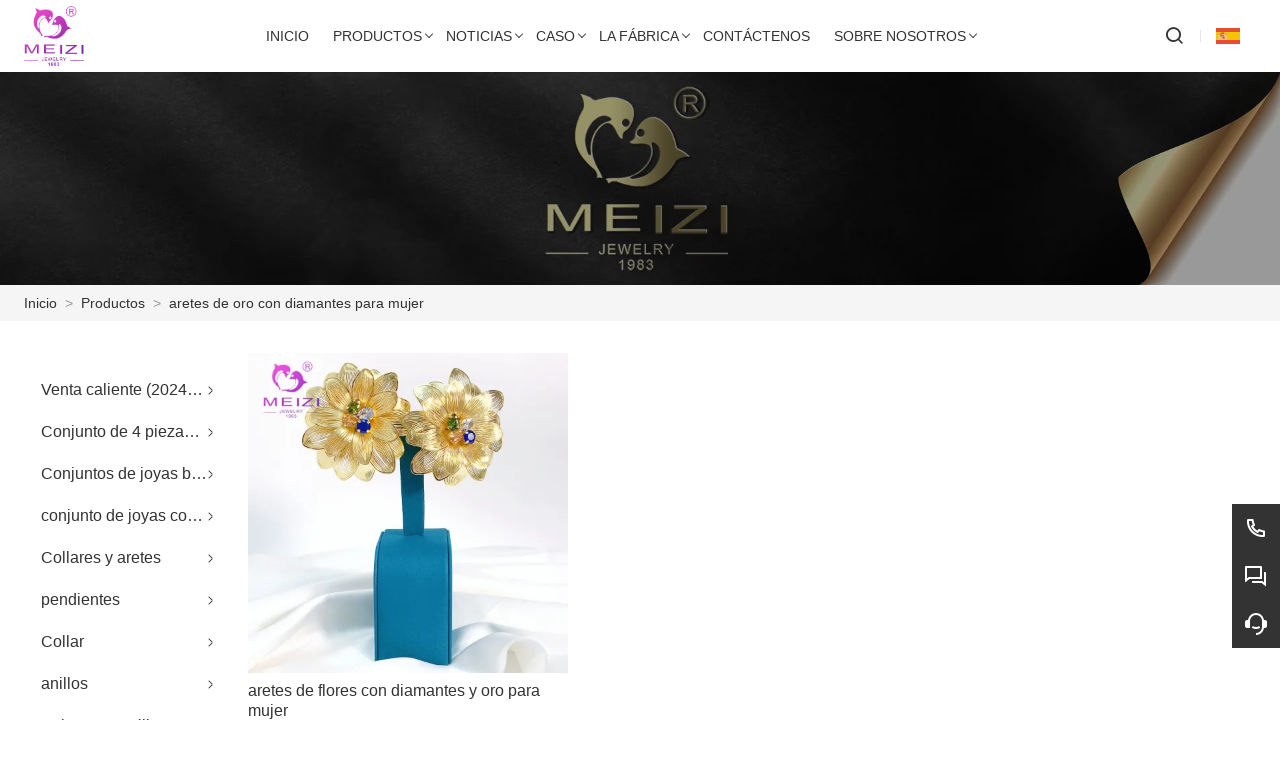

--- FILE ---
content_type: text/html; charset=UTF-8
request_url: https://es.meizijewelry.com/product-tag/aretes+de+oro+con+diamantes+para+mujer
body_size: 5570
content:
<!DOCTYPE html>
<html xmlns="http://www.w3.org/1999/xhtml" lang="en">
<head>
    <meta charset="UTF-8">
    <meta http-equiv="Content-Type" content="text/html; charset=utf-8" />
    <meta name="viewport" content="width=device-width, initial-scale=1, minimum-scale=1, user-scalable=no , maximum-scale=1" />
    <meta http-equiv="X-UA-Compatible" content="IE=edge,chrome=1,IE=10">
    <meta content="telephone=no" name="format-detection">
    <title>aretes de oro con diamantes para mujer, Barato aretes de oro con diamantes para mujer Proveedor</title>
    <meta name="keywords" content="aretes de oro con diamantes para mujer Precios, aretes de oro con diamantes para mujer Marcas, aretes de oro con diamantes para mujer Citas, aretes de oro con diamantes para mujer Empresa, Descuento aretes de oro con diamantes para mujer, aretes de oro con diamantes para mujer Promociones">
    <meta name="description" content="Suministro aretes de oro con diamantes para mujer Por mayor Fábrica, VentasPrecio bajo aretes de oro con diamantes para mujer Adquisitivo, Comprar aretes de oro con diamantes para mujer Personalización, Alta calidad aretes de oro con diamantes para mujer Fabricante.">
    <link rel="shortcut icon" href="">
    <link rel="canonical" href="https://es.meizijewelry.com/product-tag/aretes+de+oro+con+diamantes+para+mujer" />
        <link rel="alternate" hreflang="ar" href="https://ar.meizijewelry.com" />
    <link rel="alternate" hreflang="x-default" href="https://www.meizijewelry.com" />
    <link rel="alternate" hreflang="en" href="https://www.meizijewelry.com" />
    <link rel="alternate" hreflang="es" href="https://es.meizijewelry.com" />
    <link rel="alternate" hreflang="fr" href="https://fr.meizijewelry.com" />
    <link rel="alternate" hreflang="id" href="https://id.meizijewelry.com" />
    <link rel="alternate" hreflang="it" href="https://it.meizijewelry.com" />
    <link rel="alternate" hreflang="ms" href="https://ms.meizijewelry.com" />
    <link rel="alternate" hreflang="pt" href="https://pt.meizijewelry.com" />
    <link rel="alternate" hreflang="ru" href="https://ru.meizijewelry.com" />

        <link rel="stylesheet" href="/template/nmoban102/css/init.css" type="text/css">
        <link rel="stylesheet" href="/template/nmoban102/font/iconfont.css" type="text/css">
        <link rel="stylesheet" href="/template/nmoban102/css/style-3220.css" type="text/css">
</head>
<body>
<div class="w102-layout">
    <header class="w102-header">
        <div class="w102-header-wrap">
            <div class="w102-header-content w102-wrapper">
                <div class="w102-header-logo">
                    <a href="/">
                        <img
                            class="lazy"
                            data-src="https://img.waimaoniu.net/3220/3220-202211051452098655.png?x-oss-process=image/format,webp"
                            alt="Joyería Co., Ltd. de Guangzhou Meizi.">
                    </a>
                </div>
                <div class="w102-header-nav">
                                        <ul>
                                                <li class="">
                            <a href="/">
                                <span>Inicio</span>
                                                            </a>
                                                    </li>
                                                <li class="">
                            <a href="/products">
                                <span>Productos</span>
                                                                <i></i>
                                                            </a>
                                                        <ul>
                                                                <li>
                                    <a href="/product-list/hot-sale-2024-new">
                                        <span>Venta caliente (2024-NUEVO)</span>
                                                                            </a>
                                                                    </li>
                                                                <li>
                                    <a href="/product-list/gold-jewelry-4-piece-set">
                                        <span>Conjunto de 4 piezas de joyas de oro</span>
                                                                            </a>
                                                                    </li>
                                                                <li>
                                    <a href="/product-list/18k-gold-plated-jewelry-sets">
                                        <span>Conjuntos de joyas bañados en oro de 18k.</span>
                                                                            </a>
                                                                    </li>
                                                                <li>
                                    <a href="/product-list/gold-plate-jewelry-set">
                                        <span>conjunto de joyas con placa de oro</span>
                                                                            </a>
                                                                    </li>
                                                                <li>
                                    <a href="/product-list/necklaces-and-earrings">
                                        <span>Collares y aretes</span>
                                                                            </a>
                                                                    </li>
                                                                <li>
                                    <a href="/product-list/earrings">
                                        <span>pendientes</span>
                                                                                <i></i>
                                                                            </a>
                                                                        <ul>
                                                                                <li>
                                            <a href="/product-list/gold-big-earrings">
                                                <span>Pendientes grandes de oro</span>
                                            </a>
                                        </li>
                                                                                <li>
                                            <a href="/product-list/fashion-earrings-hoop-earrings">
                                                <span>pendientes de moda</span>
                                            </a>
                                        </li>
                                                                            </ul>
                                                                    </li>
                                                                <li>
                                    <a href="/product-list/necklace">
                                        <span>Collar</span>
                                                                            </a>
                                                                    </li>
                                                                <li>
                                    <a href="/product-list/engagement-rings-for-women">
                                        <span>anillos</span>
                                                                            </a>
                                                                    </li>
                                                                <li>
                                    <a href="/product-list/bracelets-and-rings">
                                        <span>Pulseras y anillos</span>
                                                                            </a>
                                                                    </li>
                                                                <li>
                                    <a href="/product-list/fashion-jewelry-bracelets-bangles">
                                        <span>Esposas</span>
                                                                            </a>
                                                                    </li>
                                                                <li>
                                    <a href="/product-list/hardware-jewelry">
                                        <span>Joyas de ferretería</span>
                                                                                <i></i>
                                                                            </a>
                                                                        <ul>
                                                                                <li>
                                            <a href="/product-list/hardware-jewelry-necklace">
                                                <span>accesorios de hardware Juego de cuatro piezas</span>
                                            </a>
                                        </li>
                                                                                <li>
                                            <a href="/product-list/hardware-jewelry-earrings">
                                                <span>Aretes de joyería de hardware</span>
                                            </a>
                                        </li>
                                                                                <li>
                                            <a href="/product-list/hardware-jewelry-gold-plated-jewelry-set">
                                                <span>Hardware Jewelry Conjunto de joyas chapadas en oro</span>
                                            </a>
                                        </li>
                                                                                <li>
                                            <a href="/product-list/hardware-jewelry-necklace-&-earring-set">
                                                <span>Juego de collar y aretes de joyería de hardware</span>
                                            </a>
                                        </li>
                                                                                <li>
                                            <a href="/product-list/hardware-jewelry-ring-&-bracelets-set">
                                                <span>Juego de anillos y pulseras de joyería de hardware</span>
                                            </a>
                                        </li>
                                                                            </ul>
                                                                    </li>
                                                                <li>
                                    <a href="/product-list/manta-cast-copper-jewelry">
                                        <span>Joyería de cobre fundido Manta</span>
                                                                                <i></i>
                                                                            </a>
                                                                        <ul>
                                                                                <li>
                                            <a href="/product-list/cast-copper-jewelry-necklace">
                                                <span>Juego de fundición de cobre Manta Cuatro piezas</span>
                                            </a>
                                        </li>
                                                                                <li>
                                            <a href="/product-list/cast-copper-jewelry-ring">
                                                <span>Anillo de joyería de cobre fundido</span>
                                            </a>
                                        </li>
                                                                                <li>
                                            <a href="/product-list/cast-copper-jewelry-necklace-&-earring-set">
                                                <span>Juego de collar y aretes de joyería de cobre fundido</span>
                                            </a>
                                        </li>
                                                                                <li>
                                            <a href="/product-list/cast-copper-jewelry-ring-&-bracelets-set">
                                                <span>Juego de anillos y pulseras de joyería de cobre fundido</span>
                                            </a>
                                        </li>
                                                                            </ul>
                                                                    </li>
                                                                <li>
                                    <a href="/product-list/stainless-steel-jewelry">
                                        <span>joyas de acero inoxidable</span>
                                                                                <i></i>
                                                                            </a>
                                                                        <ul>
                                                                                <li>
                                            <a href="/product-list/stainless-steel-jewelry-ring-&-bracelets-set">
                                                <span>Conjunto de anillos y pulseras de joyería de acero inoxidable</span>
                                            </a>
                                        </li>
                                                                            </ul>
                                                                    </li>
                                                                <li>
                                    <a href="/product-list/alloy-jewelry">
                                        <span>Joyería de aleación</span>
                                                                            </a>
                                                                    </li>
                                                            </ul>
                                                    </li>
                                                <li class="">
                            <a href="/news">
                                <span>noticias</span>
                                                                <i></i>
                                                            </a>
                                                        <ul>
                                                                <li>
                                    <a href="/news-list/news">
                                        <span>Noticias</span>
                                                                            </a>
                                                                    </li>
                                                            </ul>
                                                    </li>
                                                <li class="">
                            <a href="/case">
                                <span>Caso</span>
                                                                <i></i>
                                                            </a>
                                                        <ul>
                                                                <li>
                                    <a href="/case-list/cases">
                                        <span>Casos</span>
                                                                            </a>
                                                                    </li>
                                                            </ul>
                                                    </li>
                                                <li class="">
                            <a href="/factory/factory">
                                <span>La fábrica</span>
                                                                <i></i>
                                                            </a>
                                                        <ul>
                                                                <li>
                                    <a href="/factory/factory">
                                        <span>Un rincón de la fábrica.</span>
                                                                            </a>
                                                                    </li>
                                                            </ul>
                                                    </li>
                                                <li class="">
                            <a href="/contact">
                                <span>contáctenos</span>
                                                            </a>
                                                    </li>
                                                <li class="">
                            <a href="/aboutus">
                                <span>Sobre nosotros</span>
                                                                <i></i>
                                                            </a>
                                                        <ul>
                                                                <li>
                                    <a href="/brand">
                                        <span>Marca</span>
                                                                            </a>
                                                                    </li>
                                                                <li>
                                    <a href="/team-service">
                                        <span>Servicio del equipo</span>
                                                                            </a>
                                                                    </li>
                                                            </ul>
                                                    </li>
                                            </ul>
                                    </div>
                <div class="w102-header-menu">
                    <ul>
                        <li class="search">
                            <a href="#search" rel="search:open">
                                <i class="w102-iconfont icon-search-line"></i>
                            </a>
                        </li>
                                                <li class="language">
                            <a href="javascript:">
                                <img class="lazy"
                                     data-src="/template/nmoban102/img/flag/icon_flag_es.png"
                                     alt="Español"
                                     title="Español"
                                >
                            </a>
                            <ul>
                                                                <li>
                                    <a href="http://ar.meizijewelry.com" title="العربية">
                                        <img class="lazy" data-src="/template/nmoban102/img/flag/icon_flag_ar.png" alt="العربية">
                                        <span>العربية</span>
                                    </a>
                                </li>
                                                                <li>
                                    <a href="http://www.meizijewelry.com" title="English">
                                        <img class="lazy" data-src="/template/nmoban102/img/flag/icon_flag_en.png" alt="English">
                                        <span>English</span>
                                    </a>
                                </li>
                                                                <li>
                                    <a href="https://es.meizijewelry.com" title="Español">
                                        <img class="lazy" data-src="/template/nmoban102/img/flag/icon_flag_es.png" alt="Español">
                                        <span>Español</span>
                                    </a>
                                </li>
                                                                <li>
                                    <a href="http://fr.meizijewelry.com" title="Français">
                                        <img class="lazy" data-src="/template/nmoban102/img/flag/icon_flag_fr.png" alt="Français">
                                        <span>Français</span>
                                    </a>
                                </li>
                                                                <li>
                                    <a href="http://id.meizijewelry.com" title="Indonesia">
                                        <img class="lazy" data-src="/template/nmoban102/img/flag/icon_flag_id.png" alt="Indonesia">
                                        <span>Indonesia</span>
                                    </a>
                                </li>
                                                                <li>
                                    <a href="http://it.meizijewelry.com" title="Italiano">
                                        <img class="lazy" data-src="/template/nmoban102/img/flag/icon_flag_it.png" alt="Italiano">
                                        <span>Italiano</span>
                                    </a>
                                </li>
                                                                <li>
                                    <a href="http://ms.meizijewelry.com" title="Melayu">
                                        <img class="lazy" data-src="/template/nmoban102/img/flag/icon_flag_ms.png" alt="Melayu">
                                        <span>Melayu</span>
                                    </a>
                                </li>
                                                                <li>
                                    <a href="http://pt.meizijewelry.com" title="Português">
                                        <img class="lazy" data-src="/template/nmoban102/img/flag/icon_flag_pt.png" alt="Português">
                                        <span>Português</span>
                                    </a>
                                </li>
                                                                <li>
                                    <a href="http://ru.meizijewelry.com" title="Pусский">
                                        <img class="lazy" data-src="/template/nmoban102/img/flag/icon_flag_ru.png" alt="Pусский">
                                        <span>Pусский</span>
                                    </a>
                                </li>
                                                            </ul>
                        </li>
                                                <li class="toggle">
                            <a href="javascript:">
                                <span>
                                    <i></i>
                                    <i></i>
                                    <i></i>
                                </span>
                            </a>
                        </li>
                    </ul>
                </div>
                <div class="w102-header-search">
                    <form action="/product-search" method="get">
                        <div class="search-bar">
                            <input type="text" placeholder="Search ..." name="key" value="">
                            <button type="submit">
                                <i class="w102-iconfont icon-search-line"></i>
                            </button>
                        </div>
                    </form>
                </div>
            </div>
        </div>
    </header>
    <main class="w102-container">
    <section class="w102-section mm">
    <div class="w102-inner-backing">
        <div class="w102-inner-backing-wrap">
                        <img src=""
                 class="lazy"
                 data-src="https://img.waimaoniu.net/3220/3220-202302111421134619.jpg?x-oss-process=image/resize,m_lfit,w_1920/format,webp"
                 alt="fondo">
                        <span class="mask"></span>
        </div>
    </div>
</section>    <section class="w102-section mm">
    <div class="w102-crumb">
        <div class="w102-crumb-wrap w102-wrapper">
            <ul class="w102-crumb-list">
                                    <li class="w102-crumb-item">
                        <a href="/">Inicio</a>
                    </li>
                    <li class="w102-crumb-item separator">
                        <span> > </span>
                    </li>
                                    <li class="w102-crumb-item">
                        <a href="/products">Productos</a>
                    </li>
                    <li class="w102-crumb-item separator">
                        <span> > </span>
                    </li>
                                    <li class="w102-crumb-item">
                        <a href="javascript:;">aretes de oro con diamantes para mujer</a>
                    </li>
                    <li class="w102-crumb-item separator">
                        <span> > </span>
                    </li>
                            </ul>
        </div>
    </div>
</section>            <section class="w102-section w102-tabs auto-hide mm">
            <div class="w102-tabs-wrap">
                <div class="w102-tabs-content">
                    <ul>
                                                    <li>
                                <a href="/product-list/hot-sale-2024-new">Venta caliente (2024-NUEVO)</a>
                            </li>
                                                    <li>
                                <a href="/product-list/gold-jewelry-4-piece-set">Conjunto de 4 piezas de joyas de oro</a>
                            </li>
                                                    <li>
                                <a href="/product-list/18k-gold-plated-jewelry-sets">Conjuntos de joyas bañados en oro de 18k.</a>
                            </li>
                                                    <li>
                                <a href="/product-list/gold-plate-jewelry-set">conjunto de joyas con placa de oro</a>
                            </li>
                                                    <li>
                                <a href="/product-list/necklaces-and-earrings">Collares y aretes</a>
                            </li>
                                                    <li>
                                <a href="/product-list/earrings">pendientes</a>
                            </li>
                                                    <li>
                                <a href="/product-list/necklace">Collar</a>
                            </li>
                                                    <li>
                                <a href="/product-list/engagement-rings-for-women">anillos</a>
                            </li>
                                                    <li>
                                <a href="/product-list/bracelets-and-rings">Pulseras y anillos</a>
                            </li>
                                                    <li>
                                <a href="/product-list/fashion-jewelry-bracelets-bangles">Esposas</a>
                            </li>
                                                    <li>
                                <a href="/product-list/hardware-jewelry">Joyas de ferretería</a>
                            </li>
                                                    <li>
                                <a href="/product-list/manta-cast-copper-jewelry">Joyería de cobre fundido Manta</a>
                            </li>
                                                    <li>
                                <a href="/product-list/stainless-steel-jewelry">joyas de acero inoxidable</a>
                            </li>
                                                    <li>
                                <a href="/product-list/alloy-jewelry">Joyería de aleación</a>
                            </li>
                                            </ul>
                </div>
            </div>
        </section>
        <section class="w102-section">
        <div class="w102-product-grid">
            <div class="w102-product-grid-wrap w102-wrapper">
                                <div class="w102-product-grid-sidebar">
                        <ul>
                                                            <li>
                                    <a href="/product-list/hot-sale-2024-new">Venta caliente (2024-NUEVO)</a>
                                </li>
                                                            <li>
                                    <a href="/product-list/gold-jewelry-4-piece-set">Conjunto de 4 piezas de joyas de oro</a>
                                </li>
                                                            <li>
                                    <a href="/product-list/18k-gold-plated-jewelry-sets">Conjuntos de joyas bañados en oro de 18k.</a>
                                </li>
                                                            <li>
                                    <a href="/product-list/gold-plate-jewelry-set">conjunto de joyas con placa de oro</a>
                                </li>
                                                            <li>
                                    <a href="/product-list/necklaces-and-earrings">Collares y aretes</a>
                                </li>
                                                            <li>
                                    <a href="/product-list/earrings">pendientes</a>
                                </li>
                                                            <li>
                                    <a href="/product-list/necklace">Collar</a>
                                </li>
                                                            <li>
                                    <a href="/product-list/engagement-rings-for-women">anillos</a>
                                </li>
                                                            <li>
                                    <a href="/product-list/bracelets-and-rings">Pulseras y anillos</a>
                                </li>
                                                            <li>
                                    <a href="/product-list/fashion-jewelry-bracelets-bangles">Esposas</a>
                                </li>
                                                            <li>
                                    <a href="/product-list/hardware-jewelry">Joyas de ferretería</a>
                                </li>
                                                            <li>
                                    <a href="/product-list/manta-cast-copper-jewelry">Joyería de cobre fundido Manta</a>
                                </li>
                                                            <li>
                                    <a href="/product-list/stainless-steel-jewelry">joyas de acero inoxidable</a>
                                </li>
                                                            <li>
                                    <a href="/product-list/alloy-jewelry">Joyería de aleación</a>
                                </li>
                                                    </ul>
                </div>
                                <div class="w102-product-grid-content">
                                                                <div class="bd">
                            <ul>
                                                                    <li>
                                        <a href="/product/stud-gold-diamond-flower-earrings-for-women">
                                            <img class="lazy"
                                                 data-src="https://img.waimaoniu.net/3220/3220-202405221153572887.jpg?x-oss-process=image/resize,m_lfit,w_480/format,webp"
                                                 alt="aretes de flores con diamantes y oro para mujer">
                                            <h3>aretes de flores con diamantes y oro para mujer</h3>
                                        </a>
                                    </li>
                                                            </ul>
                        </div>
                                    </div>
            </div>
        </div>
    </section>
        <section class="w102-section" id="inquiry-area">
    <div class="w102-inquiry">
        <div class="w102-inquiry-wrap w102-wrapper">
            <div class="w102-inquiry-alert">
                Obtenga el último precio? Le responderemos lo antes posible (dentro de las 12 horas)            </div>
            <form action="/" name="inquiryFrom" class="w102-inquiry-form">
                <ul>
                    <li class="col-1-2">
                        <label class="label">Buzón : <em>*</em></label>
                        <input type="text" placeholder="Su mejor correo electrónico de contacto:" name="email">
                        <span class="tips">Required and valid email address</span>
                    </li>
                    <li class="col-1-2">
                        <label class="label">nombre : </label>
                        <input type="text" placeholder="¿Cuál es tu nombre?" name="name">
                        <span class="tips">This field is required</span>
                    </li>
                    <li class="col-1-2">
                        <label class="label">Teléfono : </label>
                        <input type="text" placeholder="Mejor número de contacto:" name="phone">
                        <span class="tips">This field is required</span>
                    </li>
                    <li class="col-1-2">
                        <label class="label">Empresa : </label>
                        <input type="text" placeholder="El nombre de tu compañía:" name="company">
                        <span class="tips">This field is required</span>
                    </li>
                    <li>
                        <label class="label">Mensaje : <em>*</em></label>
                        <textarea rows="5" placeholder="¿Sobre qué desea preguntar?" name="message"></textarea>
                        <span class="tips">This field is required</span>
                    </li>
                    <li>
                        <button type="submit">
                            <span>presentar</span>
                        </button>
                        <label class="checkbox">
                            <input type="checkbox" checked>
                            <span>
                                <a href="/privacypolicy">Política de privacidad</a>
                            </span>
                        </label>
                    </li>
                </ul>
            </form>
        </div>
    </div>
</section></main>    <footer class="w102-footer">
        <div class="w102-footer-content">
            <div class="w102-footer-wrap w102-wrapper">
                <ul class="w102-footer-list">
                                        <li class="w102-footer-item">
                        <dl>
                                                        <dt>Información</dt>
                                                                                    <dd>
                                <a href="/news">Noticias</a>
                            </dd>
                                                        <dd>
                                <a href="/cert">Certificaciones</a>
                            </dd>
                                                        <dd>
                                <a href="/sitemap">Mapa del sitio</a>
                            </dd>
                                                        <dd>
                                <a href="/privacypolicy">política de privacidad</a>
                            </dd>
                                                    </dl>
                    </li>
                                        <li class="w102-footer-item">
                        <dl>
                                                        <dt>Sobre nosotros</dt>
                                                                                    <dd>
                                <a href="/aboutus">Información de la compañía</a>
                            </dd>
                                                        <dd>
                                <a href="/company-style">Estilo de empresa</a>
                            </dd>
                                                        <dd>
                                <a href="/exhibition">Actividades de exhibición</a>
                            </dd>
                                                        <dd>
                                <a href="/responsibility">Responsabilidad</a>
                            </dd>
                                                    </dl>
                    </li>
                                        <li class="w102-footer-item">
                        <dl>
                                                        <dt>Producto</dt>
                                                                                    <dd>
                                <a href="/product-list/hardware-jewelry">Joyas de ferretería</a>
                            </dd>
                                                        <dd>
                                <a href="/product-list/manta-cast-copper-jewelry">Joyería de cobre fundido Manta</a>
                            </dd>
                                                        <dd>
                                <a href="/product-list/stainless-steel-jewelry">joyas de acero inoxidable</a>
                            </dd>
                                                        <dd>
                                <a href="/product-list/alloy-jewelry">Joyería de aleación</a>
                            </dd>
                                                    </dl>
                    </li>
                                        <li class="w102-footer-item alive">
                        <dl>
                                                        <dt class="icon">
                                                                <a href="https://www.youtube.com/"
                                   target="_blank"
                                   rel="nofollow"
                                   title="YouTube">
                                    <i class="w102-iconfont icon-youtube-circle-fill"></i>
                                </a>
                                                                <a href="https://twitter.com/"
                                   target="_blank"
                                   rel="nofollow"
                                   title="Twitter">
                                    <i class="w102-iconfont icon-twitter-circle-fill"></i>
                                </a>
                                                                <a href="https://www.facebook.com/"
                                   target="_blank"
                                   rel="nofollow"
                                   title="Facebook">
                                    <i class="w102-iconfont icon-facebook-circle-fill"></i>
                                </a>
                                                                <a href="https://www.linkedin.com/"
                                   target="_blank"
                                   rel="nofollow"
                                   title="LinkedIn">
                                    <i class="w102-iconfont icon-linkedin-circle-fill"></i>
                                </a>
                                                                <a href="https://www.pinterest.com/"
                                   target="_blank"
                                   rel="nofollow"
                                   title="Pinterest">
                                    <i class="w102-iconfont icon-pinterest-circle-fill"></i>
                                </a>
                                                                <a href="https://www.instagram.com/"
                                   target="_blank"
                                   rel="nofollow"
                                   title="Instagram">
                                    <i class="w102-iconfont icon-instagram-circle-fill"></i>
                                </a>
                                                            </dt>
                                                                                    <dd>
                                <i class="w102-iconfont icon-map-pin-line"></i>
                                <span>dirección:</span>
                                <a href="/contact">A1236, edificio A, edificio Xijiao, distrito de Liwan, Guangzhou, China</a>
                            </dd>
                                                                                    <dd>
                                <i class="w102-iconfont icon-mail-line"></i>
                                <span>Buzón:</span>
                                <a href="/cdn-cgi/l/email-protection#6409010d1e0d0e01130108161d240b1110080b0b0f4a070b09"><span class="__cf_email__" data-cfemail="ff929a968596959a889a938d86bf908a8b93909094d19c9092">[email&#160;protected]</span></a>
                            </dd>
                                                                                    <dd>
                                <i class="w102-iconfont icon-phone-line"></i>
                                <span>Teléfono:</span>
                                <a href="tel://+86-13694202080">+86-13694202080</a>
                            </dd>
                                                    </dl>
                    </li>
                </ul>
            </div>
        </div>
                <div class="w102-footer-external">
                        <a href="/product-tag/pendientes+hipoalerg%C3%A9nicos">pendientes hipoalergénicos</a>
                        <a href="/product-tag/Conjunto+de+anillo+de+pulseras+de+collar+de+mujer">Conjunto de anillo de pulseras de collar de mujer</a>
                        <a href="/product-tag/Juego+de+joyas+chapado+en+oro.">Juego de joyas chapado en oro.</a>
                        <a href="/product-tag/pendientes+de+aro+de+oro">pendientes de aro de oro</a>
                        <a href="/product-tag/regalo+de+san+valentin">regalo de san valentin</a>
                        <a href="/product-tag/conjunto+de+joyas+de+esmeralda">conjunto de joyas de esmeralda</a>
                        <a href="/product-tag/Conjunto+de+Joyas+Mujer+Lujo+Oro+18k">Conjunto de Joyas Mujer Lujo Oro 18k</a>
                        <a href="/product-tag/pendientes+de+moda">pendientes de moda</a>
                        <a href="/product-tag/Juego+de+piedras+redondas+con+incrustaciones">Juego de piedras redondas con incrustaciones</a>
                        <a href="/product-tag/conjunto+de+aretes+y+collar+de+oro">conjunto de aretes y collar de oro</a>
                    </div>
                <div class="w102-footer-copyright">
            <span>Joyería Co., Ltd. de Guangzhou Meizi.</span>
        </div>
    </footer>
    <aside class="w102-sidebar">
        <div class="w102-sidebar-wrap">
            <ul class="w102-sidebar-list">
                                <li class="w102-sidebar-item">
                    <div class="wrap">
                        <a href="tel://+86-13694202080"
                           class="trigger">
                            <span class="icon">
                                <i class="w102-iconfont icon-phone-line"></i>
                            </span>
                            <span class="text">+86-13694202080</span>
                        </a>
                    </div>
                </li>
                                                <li class="w102-sidebar-item">
                    <div class="wrap">
                        <a href="javascript:" class="trigger">
                            <span class="icon">
                                <i class="w102-iconfont icon-question-answer-line"></i>
                            </span>
                        </a>
                        <div class="popover">
                            <div class="popover-wrap">
                                <ul>
                                                                        <li>
                                                                                                                        <a href="https://web.whatsapp.com/send?phone=15818897075"
                                           target="_blank"
                                           title="15818897075"
                                           data-type-id="5"
                                           rel="tracker">
                                            <i class="w102-iconfont icon-whatsapp-fill"></i>
                                            <span>WhatsApp</span>
                                        </a>
                                                                            </li>
                                                                        <li>
                                                                                <a href="skype:15818897075?chat"
                                           target="_blank"
                                           title="15818897075"
                                           data-type-id="2"
                                           rel="tracker">
                                            <i class="w102-iconfont icon-skype-fill"></i>
                                            <span>Skype</span>
                                        </a>
                                                                                                                    </li>
                                                                    </ul>
                            </div>
                        </div>
                    </div>
                </li>
                                                <li class="w102-sidebar-item primary">
                    <div class="wrap">
                        <a href="/contact#inquiry-area" class="trigger">
                            <span class="icon">
                                <i class="w102-iconfont icon-customer-service-2-fill"></i>
                            </span>
                            <span class="text">Enviar consulta ahora</span>
                        </a>
                    </div>
                </li>
                <li class="w102-sidebar-item top">
                    <div class="wrap">
                        <a href="#" class="trigger">
                            <span class="icon">
                                <i class="w102-iconfont icon-arrow-up-line"></i>
                            </span>
                            <span class="text">TOP</span>
                        </a>
                    </div>
                </li>
            </ul>
        </div>
    </aside>
</div>
<div class="w102-search" id="search">
    <div class="w102-search-wrap">
        <a href="#search" class="w102-search-close" rel="search:close">
            <i class="w102-iconfont icon-close-line"></i>
        </a>
        <div class="w102-search-content">
            <div class="search-bar">
                <form action="/product-search" method="get">
                    <div class="bar">
                        <input type="text" placeholder="search..." name="key" value="">
                        <button type="submit">
                            <i class="w102-iconfont icon-search-line"></i>
                        </button>
                    </div>
                </form>
            </div>
                        <div class="search-tip">
                                <a href="/product-tag/pendientes+hipoalerg%C3%A9nicos">pendientes hipoalergénicos</a>
                                <a href="/product-tag/Conjunto+de+anillo+de+pulseras+de+collar+de+mujer">Conjunto de anillo de pulseras de collar de mujer</a>
                                <a href="/product-tag/Juego+de+joyas+chapado+en+oro.">Juego de joyas chapado en oro.</a>
                                <a href="/product-tag/pendientes+de+aro+de+oro">pendientes de aro de oro</a>
                                <a href="/product-tag/regalo+de+san+valentin">regalo de san valentin</a>
                                <a href="/product-tag/conjunto+de+joyas+de+esmeralda">conjunto de joyas de esmeralda</a>
                                <a href="/product-tag/Conjunto+de+Joyas+Mujer+Lujo+Oro+18k">Conjunto de Joyas Mujer Lujo Oro 18k</a>
                                <a href="/product-tag/pendientes+de+moda">pendientes de moda</a>
                                <a href="/product-tag/Juego+de+piedras+redondas+con+incrustaciones">Juego de piedras redondas con incrustaciones</a>
                                <a href="/product-tag/conjunto+de+aretes+y+collar+de+oro">conjunto de aretes y collar de oro</a>
                            </div>
                    </div>
    </div>
</div>
<script data-cfasync="false" src="/cdn-cgi/scripts/5c5dd728/cloudflare-static/email-decode.min.js"></script><script src="/template/nmoban102/js/lazyload/lazyload.min.js" type="text/javascript" ></script>
<script src="/template/nmoban102/js/wmn/w102.min.js" type="text/javascript" ></script>
<script src="/template/nmoban102/js/app.js" type="text/javascript" ></script>
<!--    <script src="--><!--" type="text/javascript" defer></script>-->


<script type="text/javascript" src='https://estat12.waimaoniu.com/js.php?id=3220' async></script>
<script defer src="https://static.cloudflareinsights.com/beacon.min.js/vcd15cbe7772f49c399c6a5babf22c1241717689176015" integrity="sha512-ZpsOmlRQV6y907TI0dKBHq9Md29nnaEIPlkf84rnaERnq6zvWvPUqr2ft8M1aS28oN72PdrCzSjY4U6VaAw1EQ==" data-cf-beacon='{"version":"2024.11.0","token":"5c2d0c5589f14981938106dae30c53c9","r":1,"server_timing":{"name":{"cfCacheStatus":true,"cfEdge":true,"cfExtPri":true,"cfL4":true,"cfOrigin":true,"cfSpeedBrain":true},"location_startswith":null}}' crossorigin="anonymous"></script>
</body>
</html>

--- FILE ---
content_type: text/css
request_url: https://es.meizijewelry.com/template/nmoban102/css/style-3220.css
body_size: 9805
content:
@charset "UTF-8";
html {font-family:Microsoft Yahei,arial,serif;scroll-behavior:smooth;}
/*!- w102-header begin -*/
.w102-header {display:block;height:72px;}
.w102-header .w102-header-wrap {position:fixed;top:0;left:0;right:0;z-index:999;-webkit-box-shadow:0 1px 0 0 rgba(0,0,0,0.05);box-shadow:0 1px 0 0 rgba(0,0,0,0.05);background-color:#fff;height:72px;transition:height .5s;}
.w102-header .w102-header-content {display:flex;}
.w102-header .w102-header-logo {flex:none;font-size:0;}
.w102-header .w102-header-logo a {display:inline-block;margin:6px 0;}
.w102-header .w102-header-logo h1 {text-indent:-9999px;height:0;}
.w102-header .w102-header-logo img {display:block;height:60px;width:auto;}
.w102-header .w102-header-search {display:none;flex:none;padding:16px;}
.w102-header .w102-header-search .search-bar {display:flex;border-radius:4px;background-color:rgba(0,0,0,0.05);}
.w102-header .w102-header-search .search-bar > input {display:block;flex:1;width:100%;line-height:40px;border:0;background:none;padding:0 16px;color:#333;}
.w102-header .w102-header-search .search-bar > button {display:block;width:40px;height:40px;border:0;background:none;text-align:center;color:#333;}
.w102-header .w102-header-search .search-bar > button > i {font-size:16px;}
.w102-header .w102-header-nav {flex:10 1;}
.w102-header .w102-header-nav > ul {display:flex;flex-wrap:wrap;justify-content:center;}
.w102-header .w102-header-nav > ul > li {display:block;position:relative;}
.w102-header .w102-header-nav > ul > li > a {display:block;position:relative;text-align:center;padding:0 20px;line-height:72px;text-transform:uppercase;font-size:16px;color:#333;transition:color .4s;}
.w102-header .w102-header-nav > ul > li > a > i {display:block;position:absolute;top:50%;margin-top:-5px;right:6px;width:6px;height:6px;border-bottom:1px solid;border-right:1px solid;transition:border-color .4s;transform:rotate(45deg);}
.w102-header .w102-header-nav > ul > li:hover > a {color:#FEBC2A;}
.w102-header .w102-header-nav > ul > li:hover > ul {display:block;}
.w102-header .w102-header-nav > ul > li.active > a {background-color:#FEBC2A;color:#fff;}
.w102-header .w102-header-nav > ul ul {display:none;position:absolute;background-color:#fff;-webkit-box-shadow:0 0 0 1px rgba(0,0,0,0.05);box-shadow:0 0 0 1px rgba(0,0,0,0.05);left:50%;transform:translateX(-50%);}
.w102-header .w102-header-nav > ul ul li {position:relative;}
.w102-header .w102-header-nav > ul ul li a {display:block;line-height:40px;white-space:nowrap;word-break:keep-all;padding:0 24px;text-align:center;position:relative;font-size:14px;color:#666;transition:color .4s,background-color .4s;}
.w102-header .w102-header-nav > ul ul li a > i {display:block;position:absolute;top:50%;margin-top:-3px;right:8px;width:6px;height:6px;border-bottom:1px solid;border-right:1px solid;transform:rotate(-45deg);transition:border-color .4s;}
.w102-header .w102-header-nav > ul ul li ul {transform:none;left:100%;top:0;}
.w102-header .w102-header-nav > ul ul li:hover > a {background-color:#f5f5f5;color:#333;}
.w102-header .w102-header-nav > ul ul li:hover > ul {display:block;}
.w102-header .w102-header-menu {flex:none;}
.w102-header .w102-header-menu > ul {display:flex;justify-content:right;}
.w102-header .w102-header-menu > ul > li {display:block;position:relative;}
.w102-header .w102-header-menu > ul > li:after {display:block;position:absolute;top:50%;left:0;margin-top:-6px;content:'';width:1px;height:12px;background-color:#e6e6e6;}
.w102-header .w102-header-menu > ul > li.toggle {display:none;position:absolute;top:0;right:0;z-index:2;}
.w102-header .w102-header-menu > ul > li.toggle span {display:inline-block;position:relative;vertical-align:middle;width:20px;height:20px;overflow:hidden;}
.w102-header .w102-header-menu > ul > li.toggle span > i {display:block;position:absolute;width:200%;height:1px;left:-50%;background-color:#333;transition:all .3s;}
.w102-header .w102-header-menu > ul > li.toggle span > i:nth-child(1) {top:0;}
.w102-header .w102-header-menu > ul > li.toggle span > i:nth-child(2) {top:19px;}
.w102-header .w102-header-menu > ul > li.toggle span > i:nth-child(3) {top:9px;}
.w102-header .w102-header-menu > ul > li.toggle.opened span > i:nth-child(1) {top:9px;transform:rotate(45deg);}
.w102-header .w102-header-menu > ul > li.toggle.opened span > i:nth-child(2) {top:9px;transform:rotate(-45deg);}
.w102-header .w102-header-menu > ul > li.toggle.opened span > i:nth-child(3) {opacity:0;}
.w102-header .w102-header-menu > ul > li > a {display:block;position:relative;text-align:center;padding:0 24px;line-height:72px;font-size:0;color:#333;transition:color .4s,background-color .4s;}
.w102-header .w102-header-menu > ul > li > a > img {display:inline-block;vertical-align:middle;height:16px;width:auto;}
.w102-header .w102-header-menu > ul > li > a > i {display:inline-block;vertical-align:middle;font-size:20px;}
.w102-header .w102-header-menu > ul > li:first-child:after {display:none;}
.w102-header .w102-header-menu > ul > li:hover > a {color:#FEBC2A;background-color:#F5F5F5;}
.w102-header .w102-header-menu > ul > li:hover > ul {display:block;}
.w102-header .w102-header-menu > ul ul {display:none;position:absolute;background-color:#fff;-webkit-box-shadow:0 0 0 1px rgba(0,0,0,0.05);box-shadow:0 0 0 1px rgba(0,0,0,0.05);right:0;}
.w102-header .w102-header-menu > ul ul li > a {display:block;padding:0 24px;line-height:40px;white-space:nowrap;word-break:keep-all;font-size:0;color:#666;transition:color .4s,background-color .4s;}
.w102-header .w102-header-menu > ul ul li > a > img {display:inline-block;vertical-align:middle;height:16px;width:auto;margin-right:8px;}
.w102-header .w102-header-menu > ul ul li > a > span {display:inline-block;vertical-align:middle;font-size:14px;}
.w102-header .w102-header-menu > ul ul li:hover > a {background-color:#f5f5f5;color:#333;}
@media screen and (max-width:1280px) {.w102-header .w102-header-nav > ul > li > a {padding:0 12px;font-size:14px;}
.w102-header .w102-header-nav > ul > li > a > i {right:2px;}
.w102-header .w102-header-nav > ul ul li a {padding:0 16px;}
.w102-header .w102-header-nav > ul ul li a > i {right:4px;}
.w102-header .w102-header-menu > ul > li > a {padding:0 16px;}
.w102-header .w102-header-menu > ul ul li > a {padding:0 16px;}
}
@media screen and (max-width:992px) {.w102-header {height:56px;}
.w102-header .w102-header-wrap {background:#fff;height:56px;overflow:hidden;}
.w102-header .w102-header-content {flex-direction:column;padding:0;}
.w102-header .w102-header-logo {height:56px;padding:0 16px;}
.w102-header .w102-header-logo a {margin:8px 0;}
.w102-header .w102-header-logo img {height:40px;}
.w102-header .w102-header-search {display:block;}
.w102-header .w102-header-nav {order:1;}
.w102-header .w102-header-nav > ul {display:block;padding:0 16px;}
.w102-header .w102-header-nav > ul > li {border-top:1px solid #e6e6e6;}
.w102-header .w102-header-nav > ul > li > a {text-align:left;line-height:44px;font-size:14px;padding:0;color:#333;}
.w102-header .w102-header-nav > ul > li > a > i {display:none;}
.w102-header .w102-header-nav > ul > li:hover > a {color:#333;}
.w102-header .w102-header-nav > ul > li:hover > ul {display:none;}
.w102-header .w102-header-nav > ul > li.active > a {background-color:transparent;color:#333;}
.w102-header .w102-header-nav > ul ul {display:none;}
.w102-header .w102-header-menu > ul {display:block;}
.w102-header .w102-header-menu > ul > li:after {display:none;}
.w102-header .w102-header-menu > ul > li > a {padding:0 16px;color:#333;}
.w102-header .w102-header-menu > ul > li:hover > a {color:#333;background-color:transparent;}
.w102-header .w102-header-menu > ul > li:hover > ul {display:flex;}
.w102-header .w102-header-menu > ul > li.search {display:none;}
.w102-header .w102-header-menu > ul > li.language > a {display:none;}
.w102-header .w102-header-menu > ul > li.toggle {display:block;}
.w102-header .w102-header-menu > ul > li.toggle > a {line-height:56px;}
.w102-header .w102-header-menu > ul ul {display:flex;position:static;background-color:rgba(0,0,0,0.05);-webkit-box-shadow:none;box-shadow:none;right:auto;overflow-x:auto;}
.w102-header .w102-header-menu > ul ul li > a {padding:0 16px;color:#333;}
.w102-header.opened .w102-header-wrap {height:100vh;}
}
/*!- w102-header end -*//*!- w102-wrapper begin -*/.w102-wrapper {max-width:1660px;margin:0 auto;width:100%;padding:0 32px;}
@media screen and (max-width:1280px) {.w102-wrapper {padding:0 24px;}
}
@media screen and (max-width:992px) {.w102-wrapper {padding:0 16px;}
}
/*!- w102-wrapper end -*//*!- w102-section begin -*/.w102-section {padding:64px 0;}
@media screen and (max-width:1280px) {.w102-section {padding:32px 0;}
}
@media screen and (max-width:992px) {.w102-section {padding:16px 0;}
}
.w102-section.mm {padding:0;}
.w102-section.mb {padding-bottom:0;}
.w102-section.mt {padding-top:0;}
/*!- w102-section end -*//*!- w102-footer begin -*/.w102-footer {background-color:#F5F5F5;}
.w102-footer .w102-footer-content {padding:48px 0;}
.w102-footer .w102-footer-list {display:flex;justify-content:space-between;margin:-32px 0 0 -32px;}
.w102-footer .w102-footer-item {display:block;max-width:20%;min-width:15%;padding:32px 0 0 32px;}
.w102-footer .w102-footer-item dl {line-height:1.576;}
.w102-footer .w102-footer-item dl dt {font-size:18px;font-weight:500;text-transform:uppercase;margin-bottom:12px;color:#333;}
.w102-footer .w102-footer-item dl dt a {text-decoration:none;color:inherit;transition:color .3s;}
.w102-footer .w102-footer-item dl dt:hover a {color:#FEBC2A;}
.w102-footer .w102-footer-item dl dt.icon {font-size:0;}
.w102-footer .w102-footer-item dl dt.icon a {font-size:0;margin-right:8px;}
.w102-footer .w102-footer-item dl dt.icon a:hover i {color:#e5a926;}
.w102-footer .w102-footer-item dl dt.icon i {font-size:32px;color:#FEBC2A;transition:color .3s;}
.w102-footer .w102-footer-item dl dd {display:block;font-size:16px;margin-bottom:8px;color:#666;}
.w102-footer .w102-footer-item dl dd a {text-decoration:none;color:inherit;transition:color .3s;}
.w102-footer .w102-footer-item dl dd:hover a {color:#FEBC2A;}
.w102-footer .w102-footer-external {display:block;text-align:center;line-height:1.576;font-size:14px;padding:8px 16px 32px;}
.w102-footer .w102-footer-external a {margin:4px;color:#999;}
.w102-footer .w102-footer-external a:hover {color:#FEBC2A;}
.w102-footer .w102-footer-copyright {background-color:#333333;color:#fff;text-align:center;font-size:14px;line-height:1.576;padding:16px;}
.w102-footer .w102-footer-copyright a {color:inherit;}
@media screen and (max-width:1280px) {.w102-footer .w102-footer-content {padding:32px 0;}
.w102-footer .w102-footer-list {margin:-24px 0 0 -24px;}
.w102-footer .w102-footer-item {padding:24px 0 0 24px;}
.w102-footer .w102-footer-item dl dt {font-size:16px;margin-bottom:8px;}
.w102-footer .w102-footer-item dl dt.icon i {font-size:32px;}
.w102-footer .w102-footer-item dl dd {font-size:14px;}
}
@media screen and (max-width:992px) {.w102-footer .w102-footer-content {padding:16px 0;}
.w102-footer .w102-footer-list {margin:-16px 0 0 -16px;justify-content:center;}
.w102-footer .w102-footer-item {padding:16px 0 0 16px;display:none;max-width:none;text-align:center;}
.w102-footer .w102-footer-item.alive {display:block;}
.w102-footer .w102-footer-copyright {font-size:12px;}
}
/*!- w102-footer end -*//*!- w102-sidebar begin -*/.w102-sidebar .w102-sidebar-wrap {position:fixed;top:50%;right:0;z-index:998;}
.w102-sidebar .w102-sidebar-item {position:relative;height:48px;}
.w102-sidebar .w102-sidebar-item .wrap {position:absolute;top:0;left:0;transition:all .3s;transform:translateX(-48px);}
.w102-sidebar .w102-sidebar-item .trigger {display:flex;color:#fff;background-color:#333333;}
.w102-sidebar .w102-sidebar-item .trigger .icon {display:block;flex:none;width:48px;height:48px;line-height:48px;text-align:center;}
.w102-sidebar .w102-sidebar-item .trigger .icon i {font-size:24px;}
.w102-sidebar .w102-sidebar-item .trigger .text {display:block;font-size:16px;line-height:48px;padding:0 16px 0 8px;white-space:nowrap;word-break:keep-all;}
.w102-sidebar .w102-sidebar-item .popover {display:none;position:absolute;top:0;right:100%;padding:0 12px 0 0;}
.w102-sidebar .w102-sidebar-item .popover .popover-wrap {position:relative;background-color:#fff;border-radius:2px;box-shadow:0 6px 20px 2px rgba(0,0,0,0.18);padding:2px 0;}
.w102-sidebar .w102-sidebar-item .popover .popover-wrap:after {display:block;content:'';position:absolute;z-index:1;top:20px;right:-8px;border-style:solid;border-width:8px 0 8px 8px;border-color:transparent transparent transparent #fff;}
.w102-sidebar .w102-sidebar-item .popover img {display:block;max-width:128px;height:auto;}
.w102-sidebar .w102-sidebar-item .popover ul li a {display:block;font-size:14px;line-height:40px;padding:0 16px;min-width:120px;white-space:nowrap;word-break:keep-all;color:#333;}
.w102-sidebar .w102-sidebar-item .popover ul li a i {font-size:20px;vertical-align:-.1em;}
.w102-sidebar .w102-sidebar-item .popover ul li a i[class*='icon-whatsapp'] {color:#25D366;}
.w102-sidebar .w102-sidebar-item .popover ul li a i[class*='icon-skype'] {color:#00AEF3;}
.w102-sidebar .w102-sidebar-item .popover ul li a i[class*='icon-facebook'] {color:#235B9E;}
.w102-sidebar .w102-sidebar-item .popover ul li a i[class*='icon-twitter'] {color:#00ACED;}
.w102-sidebar .w102-sidebar-item .popover ul li a i[class*='icon-messenger'] {color:#008AFF;}
.w102-sidebar .w102-sidebar-item .popover ul li a i[class*='icon-youtube'] {color:#FF0000;}
.w102-sidebar .w102-sidebar-item .popover ul li a:hover {background-color:#fffcf4;color:#FEBC2A;}
.w102-sidebar .w102-sidebar-item.top {display:none;}
.w102-sidebar .w102-sidebar-item:hover .wrap {transform:translateX(-100%);}
.w102-sidebar .w102-sidebar-item:hover .popover {display:block;}
.w102-sidebar.scrolled .w102-sidebar-item.top {display:block;}
@media screen and (max-width:1280px) {.w102-sidebar .w102-sidebar-wrap {top:auto;bottom:10%;}
}
@media screen and (max-width:992px) {.w102-sidebar {height:48px;}
.w102-sidebar .w102-sidebar-wrap {top:auto;bottom:0;left:0;}
.w102-sidebar .w102-sidebar-list {display:flex;background-color:#fff;box-shadow:0 0 0 1px #d9d9d9;}
.w102-sidebar .w102-sidebar-item {flex:1;height:auto;}
.w102-sidebar .w102-sidebar-item .wrap {position:relative;transform:translateX(0);}
.w102-sidebar .w102-sidebar-item .trigger {justify-content:center;background-color:#fff;color:#333;}
.w102-sidebar .w102-sidebar-item .trigger .icon {display:block;width:auto;height:48px;line-height:48px;text-align:center;}
.w102-sidebar .w102-sidebar-item .trigger .text {display:none;font-size:12px;padding-right:0;}
.w102-sidebar .w102-sidebar-item .popover {display:none;position:absolute;top:auto;left:50%;bottom:100%;right:auto;padding:0 0 12px;transform:translateX(-50%);}
.w102-sidebar .w102-sidebar-item .popover .popover-wrap {box-shadow:6px 0 20px 2px rgba(0,0,0,0.18);}
.w102-sidebar .w102-sidebar-item .popover .popover-wrap:after {top:auto;right:auto;left:50%;bottom:-8px;margin-left:-8px;border-width:8px 8px 0 8px;border-color:#fff transparent transparent transparent;}
.w102-sidebar .w102-sidebar-item.top {display:none;}
.w102-sidebar .w102-sidebar-item.primary {flex:2;order:2;}
.w102-sidebar .w102-sidebar-item.primary .trigger {background-color:#FEBC2A;color:#fff;}
.w102-sidebar .w102-sidebar-item.primary .trigger .text {display:block;}
.w102-sidebar .w102-sidebar-item:hover .wrap {transform:translateX(0);}
.w102-sidebar .w102-sidebar-item:hover .popover {display:block;}
.w102-sidebar.scrolled .w102-sidebar-item.top {display:none;}
}
/*!- w102-sidebar end -*//*!- w102-search begin -*/.w102-search {display:none;position:fixed;z-index:1002;top:0;left:0;width:100%;height:100%;background-color:rgba(0,0,0,0.8);}
.w102-search .w102-search-wrap {display:block;position:relative;width:100%;min-height:40%;background-color:#fff;}
.w102-search .w102-search-close {display:block;position:absolute;top:0;right:0;width:56px;height:56px;line-height:56px;transition:color .3s;text-align:center;}
.w102-search .w102-search-close i {font-size:24px;}
.w102-search .w102-search-close:hover {color:#FEBC2A;}
.w102-search .w102-search-content {display:block;max-width:768px;margin:0 auto;padding:10vh 16px;}
.w102-search .search-bar .bar {display:block;position:relative;}
.w102-search .search-bar input {display:block;width:100%;border:1px solid #d9d9d9;font-size:16px;line-height:46px;height:48px;padding:0 64px 0 16px;transition:all .3s;color:#333;}
.w102-search .search-bar input:focus {border-color:#FEBC2A;box-shadow:0 0 0 3px rgba(254,188,42,0.2);}
.w102-search .search-bar button {display:block;position:absolute;top:0;right:0;width:48px;height:48px;background-color:transparent;cursor:pointer;border:0;transition:color .3s;color:#333;}
.w102-search .search-bar button i {font-size:20px;}
.w102-search .search-bar button:hover {color:#FEBC2A;}
.w102-search .search-tip {display:block;font-size:0;line-height:1;margin-top:16px;}
.w102-search .search-tip a {display:inline-block;font-size:14px;line-height:32px;padding:0 16px;text-align:center;background-color:#F5F5F5;color:#333;max-width:180px;margin:12px 12px 0 0;border-radius:16px;transition:color .3s,background-color .3s;overflow:hidden;text-overflow:ellipsis;white-space:nowrap;word-break:normal;}
.w102-search .search-tip a:hover {background-color:#fffcf4;color:#FEBC2A;}
.w102-search.opened {display:block;}
.w102-search.opening {-webkit-animation:search-wrapper-in .4s both;animation:search-wrapper-in .4s both;}
.w102-search.opening .w102-search-wrap {-webkit-animation:search-content-in .4s both;animation:search-content-in .4s both;}
.w102-search.closing {-webkit-animation:search-wrapper-out .4s both;animation:search-wrapper-out .4s both;}
.w102-search.closing .w102-search-wrap {-webkit-animation:search-content-out .4s both;animation:search-content-out .4s both;}
@-webkit-keyframes search-wrapper-in {0% {opacity:0;}
100% {opacity:1;}
}
@keyframes search-wrapper-in {0% {opacity:0;}
100% {opacity:1;}
}
@-webkit-keyframes search-content-in {0% {transform:translateY(-100%);opacity:0;}
100% {transform:translateY(0);opacity:1;}
}
@keyframes search-content-in {0% {transform:translateY(-100%);opacity:0;}
100% {transform:translateY(0);opacity:1;}
}
@-webkit-keyframes search-wrapper-out {0% {opacity:1;}
100% {opacity:0;}
}
@keyframes search-wrapper-out {0% {opacity:1;}
100% {opacity:0;}
}
@-webkit-keyframes search-content-out {0% {transform:translateY(0);opacity:1;}
100% {transform:translateY(-100%);opacity:0;}
}
@keyframes search-content-out {0% {transform:translateY(0);opacity:1;}
100% {transform:translateY(-100%);opacity:0;}
}
/*!- w102-search end -*//*!- w102-inner-backing begin -*/.w102-inner-backing .w102-inner-backing-wrap {position:relative;width:100%;}
.w102-inner-backing .w102-inner-backing-wrap > img {display:block;height:0;width:100%;padding-bottom:16.6666666667%;}
.w102-inner-backing .w102-inner-backing-wrap > img.loaded {width:100%;height:auto;padding-right:0;padding-bottom:0;}
.w102-inner-backing .w102-inner-backing-wrap .mask {position:absolute;display:block;width:100%;height:100%;z-index:1;top:0;left:0;background-color:rgba(0,0,0,0.4);}
/*!- w102-inner-backing end -*//*!- w102-crumb begin -*/.w102-crumb {background-color:#F5F5F5;}
.w102-crumb .w102-crumb-list {font-size:0;}
.w102-crumb .w102-crumb-list .w102-crumb-item {display:inline-block;vertical-align:middle;font-size:16px;line-height:40px;margin-right:12px;color:#333;transition:color .5s;}
.w102-crumb .w102-crumb-list .w102-crumb-item:hover {color:#FEBC2A;}
.w102-crumb .w102-crumb-list .w102-crumb-item:nth-child(even),.w102-crumb .w102-crumb-list .w102-crumb-item.separator {color:#999;pointer-events:none;}
.w102-crumb .w102-crumb-list .w102-crumb-item:last-child.separator {display:none;}
@media screen and (max-width:1280px) {.w102-crumb .w102-crumb-list .w102-crumb-item {font-size:14px;line-height:36px;margin-right:8px;}
}
@media screen and (max-width:992px) {.w102-crumb .w102-crumb-list .w102-crumb-item {font-size:14px;line-height:32px;}
}
/*!- w102-crumb end -*//*!- w102-inquiry begin -*/.w102-inquiry .w102-inquiry-alert {font-size:16px;line-height:1.576;border-left:4px solid #FEBC2A;color:#FEBC2A;padding:16px 20px;margin-bottom:32px;font-weight:700;background-color:#fffcf4;}
.w102-inquiry .w102-inquiry-form ul {display:flex;flex-wrap:wrap;margin:-32px 0 0 -32px;}
.w102-inquiry .w102-inquiry-form ul li {display:block;width:100%;padding:32px 0 0 32px;position:relative;}
.w102-inquiry .w102-inquiry-form ul li.col-1-2 {width:50%;}
.w102-inquiry .w102-inquiry-form ul li.col-1-3 {width:33.3333%;}
.w102-inquiry .w102-inquiry-form ul li.error input[type="text"] {border-color:#FE5050;}
.w102-inquiry .w102-inquiry-form ul li.error input[type="text"]:focus {border-color:#FE5050;box-shadow:0 0 0 3px rgba(254,80,80,0.2);}
.w102-inquiry .w102-inquiry-form ul li.error textarea {border-color:#FE5050;}
.w102-inquiry .w102-inquiry-form ul li.error textarea:focus {border-color:#FE5050;box-shadow:0 0 0 3px rgba(254,80,80,0.2);}
.w102-inquiry .w102-inquiry-form ul li.error .tips {display:block;}
.w102-inquiry .label {display:block;font-size:16px;line-height:1;padding-bottom:8px;color:#333;}
.w102-inquiry .label > em {color:red;margin-right:8px;}
.w102-inquiry input[type="text"] {display:block;width:100%;font-size:16px;font-family:inherit;height:40px;padding:0 12px;border:1px solid #d9d9d9;transition:border .5s,box-shadow .5s;color:#333;}
.w102-inquiry input[type="text"]:hover {border-color:#FEBC2A;}
.w102-inquiry input[type="text"]:focus {border-color:#FEBC2A;box-shadow:0 0 0 3px rgba(254,188,42,0.2);}
.w102-inquiry textarea {display:block;outline:none;width:100%;font-size:16px;line-height:1.576;padding:8px 12px;transition:border .5s,box-shadow .5s;font-family:inherit;resize:none;border:1px solid #d9d9d9;color:#333;}
.w102-inquiry textarea:hover {border-color:#FEBC2A;}
.w102-inquiry textarea:focus {border-color:#FEBC2A;box-shadow:0 0 0 3px rgba(254,188,42,0.2);}
.w102-inquiry button {display:inline-block;vertical-align:middle;font-size:16px;font-family:inherit;outline:none;border:0;background-color:#FEBC2A;color:#fff;height:40px;padding:0 24px;transition:background-color .5s;cursor:pointer;overflow:hidden;position:relative;}
.w102-inquiry button:hover {background-color:#e5a926;}
.w102-inquiry button:disabled,.w102-inquiry button.disabled {cursor:not-allowed;background-color:#ffde95;}
.w102-inquiry .checkbox {display:inline-block;vertical-align:middle;position:relative;font-size:0;margin-left:8px;}
.w102-inquiry .checkbox > span {display:block;position:relative;font-size:14px;padding-left:24px;line-height:40px;cursor:pointer;color:#333;}
.w102-inquiry .checkbox > span:before,.w102-inquiry .checkbox > span:after {display:block;position:absolute;content:'';transition:all .5s;}
.w102-inquiry .checkbox > span:before {top:50%;left:0;width:18px;height:18px;background-color:#fff;border:1px solid #d9d9d9;margin-top:-9px;}
.w102-inquiry .checkbox > span:after {width:9px;height:6px;border-width:0 0 2px 2px;border-color:transparent;border-style:solid;top:50%;left:4px;margin-top:-5px;transform:rotate(-45deg);}
.w102-inquiry .checkbox > span a {color:#FEBC2A;}
.w102-inquiry .checkbox > input[type="checkbox"] {display:block;position:relative;vertical-align:middle;margin-right:24px;width:0;height:0;cursor:pointer;}
.w102-inquiry .checkbox > input[type="checkbox"]:checked + span:before {border-color:#FEBC2A;background-color:#FEBC2A;}
.w102-inquiry .checkbox > input[type="checkbox"]:checked + span:after {border-color:#fff;}
.w102-inquiry .checkbox > input[type="checkbox"]:checked:disabled + span:after {border-color:#d9d9d9;}
.w102-inquiry .checkbox > input[type="checkbox"]:disabled {cursor:not-allowed;}
.w102-inquiry .checkbox > input[type="checkbox"]:disabled + span {color:#999;cursor:not-allowed;}
.w102-inquiry .checkbox > input[type="checkbox"]:disabled + span:before {border-color:#d9d9d9;background-color:#F5F5F5;}
.w102-inquiry .tips {display:none;position:absolute;left:32px;font-size:14px;line-height:32px;color:#FE5050;}
.w102-inquiry.light .w102-inquiry-alert {background-color:rgba(254,188,42,0.1);}
.w102-inquiry.light .label {color:#fff;}
.w102-inquiry.light input[type="text"] {color:#fff;background-color:rgba(255,255,255,0.1);}
.w102-inquiry.light input[type="text"]::-webkit-input-placeholder {color:rgba(255,255,255,0.45);}
.w102-inquiry.light textarea {color:#fff;background-color:rgba(255,255,255,0.1);}
.w102-inquiry.light textarea::-webkit-input-placeholder {color:rgba(255,255,255,0.45);}
.w102-inquiry.light .checkbox > span {color:#fff;}
.w102-inquiry.light .checkbox > input[type="checkbox"]:disabled + span {color:rgba(255,255,255,0.45);}
.w102-inquiry.light .checkbox > input[type="checkbox"]:disabled + span:before {background-color:#F5F5F5;}
@media screen and (max-width:1280px) {.w102-inquiry .w102-inquiry-alert {padding:12px 16px;margin-bottom:24px;}
.w102-inquiry .w102-inquiry-form {padding-bottom:24px;}
.w102-inquiry .w102-inquiry-form ul {margin:-24px 0 0 -24px;}
.w102-inquiry .w102-inquiry-form ul li {padding:24px 0 0 24px;}
.w102-inquiry input[type="text"] {font-size:16px;height:36px;padding:0 10px;}
.w102-inquiry textarea {font-size:16px;padding:6px 12px;}
.w102-inquiry button {height:36px;padding:0 16px;}
.w102-inquiry .tips {left:24px;line-height:24px;}
}
@media screen and (max-width:992px) {.w102-inquiry .w102-inquiry-alert {padding:8px 12px;margin-bottom:16px;}
.w102-inquiry .w102-inquiry-form {padding-bottom:16px;}
.w102-inquiry .w102-inquiry-form ul {margin:-16px 0 0 -16px;}
.w102-inquiry .w102-inquiry-form ul li {padding:16px 0 0 16px;}
.w102-inquiry .w102-inquiry-form ul li.col-1-2 {width:100%;}
.w102-inquiry .w102-inquiry-form ul li.col-1-3 {width:100%;}
.w102-inquiry input[type="text"] {font-size:14px;height:32px;padding:0 8px;}
.w102-inquiry textarea {font-size:14px;padding:4px 8px;}
.w102-inquiry button {height:32px;padding:0 12px;font-size:14px;}
.w102-inquiry .tips {left:16px;font-size:12px;line-height:16px;}
}
/*!- w102-inquiry end -*//*!- w102-pagination begin -*/.w102-pagination .w102-pagination-links {margin:-16px 0 0 -16px;line-height:1;font-size:0;}
.w102-pagination .w102-pagination-links a {display:inline-block;line-height:40px;min-width:40px;text-align:center;font-size:14px;margin:16px 0 0 16px;padding:0 16px;border-radius:20px;background-color:#F5F5F5;color:#333;transition:background-color .4s,color .4s;}
.w102-pagination .w102-pagination-links a:hover {background-color:#fffcf4;color:#FEBC2A;}
.w102-pagination .w102-pagination-links a.current {background-color:#FEBC2A;color:#fff;}
.w102-pagination .w102-pagination-links.center {text-align:center;}
.w102-pagination .w102-pagination-links.right {text-align:right;}
@media screen and (max-width:1280px) {.w102-pagination .w102-pagination-links {margin:-12px 0 0 -12px;}
.w102-pagination .w102-pagination-links a {line-height:36px;min-width:36px;margin:12px 0 0 12px;padding:0 12px;border-radius:18px;}
}
@media screen and (max-width:992px) {.w102-pagination .w102-pagination-links {margin:-8px 0 0 -8px;}
.w102-pagination .w102-pagination-links a {line-height:32px;min-width:32px;font-size:12px;margin:8px 0 0 8px;padding:0 8px;border-radius:16px;}
}
/*!- w102-pagination end -*//*!- w102-tabs begin -*/.w102-tabs {display:block;position:sticky;z-index:997;top:72px;left:0;right:0;background-color:#fff;box-shadow:0 1px 0 0 rgba(0,0,0,0.05);}
.w102-tabs .w102-tabs-wrap {padding:0;}
.w102-tabs .w102-tabs-content ul {display:flex;justify-content:center;overflow-x:auto;padding:0 16px;}
.w102-tabs .w102-tabs-content ul li {margin:0 16px;}
.w102-tabs .w102-tabs-content ul li a {display:block;line-height:56px;font-size:16px;color:#333;max-width:200px;border-bottom:1px solid transparent;overflow:hidden;text-overflow:ellipsis;white-space:nowrap;word-break:normal;}
.w102-tabs .w102-tabs-content ul li.active a {color:#FEBC2A;border-color:#FEBC2A;}
.w102-tabs.auto-hide {display:none;}
@media screen and (max-width:1280px) {.w102-tabs .w102-tabs-content ul li {margin:0 12px;}
}
@media screen and (max-width:992px) {.w102-tabs {top:56px;}
.w102-tabs .w102-tabs-content ul {justify-content:left;padding:0 16px;}
.w102-tabs .w102-tabs-content ul li {margin:0 16px 0 0;}
.w102-tabs .w102-tabs-content ul li a {line-height:40px;font-size:14px;}
.w102-tabs.auto-hide {display:block;}
}
/*!- w102-tabs end -*//*!- w102-banner begin -*/.w102-banner .w102-banner-wrap:nth-child(1) .w102-banner-item > img,.w102-banner .w102-banner-wrap.banner-pc .w102-banner-item > img {height:0;width:100%;padding-bottom:40%;}
.w102-banner .w102-banner-wrap:nth-child(1) .w102-banner-item > img.loaded,.w102-banner .w102-banner-wrap.banner-pc .w102-banner-item > img.loaded {width:100%;height:auto;padding-right:0;padding-bottom:0;}
.w102-banner .w102-banner-wrap:nth-child(2),.w102-banner .w102-banner-wrap.banner-h5 {display:none;}
.w102-banner .w102-banner-wrap:nth-child(2) .w102-banner-item > img,.w102-banner .w102-banner-wrap.banner-h5 .w102-banner-item > img {height:0;width:100%;padding-bottom:50%;}
.w102-banner .w102-banner-wrap:nth-child(2) .w102-banner-item > img.loaded,.w102-banner .w102-banner-wrap.banner-h5 .w102-banner-item > img.loaded {width:100%;height:auto;padding-right:0;padding-bottom:0;}
.w102-banner .w102-banner-item {display:block;}
.w102-banner .w102-banner-item > img {display:block;}
.w102-banner .swiper-button-prev,.w102-banner .swiper-container-rtl .swiper-button-next {left:5%;}
.w102-banner .swiper-button-next,.w102-banner .swiper-container-rtl .swiper-button-prev {right:5%;}
@media screen and (max-width:992px) {.w102-banner.has-mobile .w102-banner-wrap:nth-child(1),.w102-banner.has-mobile .w102-banner-wrap.banner-pc {display:none;}
.w102-banner.has-mobile .w102-banner-wrap:nth-child(2),.w102-banner.has-mobile .w102-banner-wrap.banner-h5 {display:block;}
}
/*!- w102-banner end -*//*!- w102-catalog begin -*/.w102-catalog .w102-catalog-list {display:block;margin:-32px 0 0 -32px;text-align:center;}
.w102-catalog .w102-catalog-item {display:inline-block;width:16.6666%;padding:32px 0 0 32px;}
.w102-catalog .w102-catalog-item .wrap {display:block;position:relative;width:100%;height:0;padding-bottom:100%;}
.w102-catalog .w102-catalog-item .wrap > a {display:flex;flex-direction:column;justify-content:center;align-items:center;text-align:center;position:absolute;top:0;left:0;width:100%;height:100%;padding:16px;border:1px solid #d9d9d9;color:#333;transition:all .3s;}
.w102-catalog .w102-catalog-item .wrap > a > img {display:block;max-height:120px;max-width:100%;object-fit:contain;object-position:center;height:90%;width:0;padding-right:90%;}
.w102-catalog .w102-catalog-item .wrap > a > img.loaded {width:auto;height:90%;padding-right:0;padding-bottom:0;}
.w102-catalog .w102-catalog-item .wrap > a > span {display:block;font-size:16px;line-height:1.576;margin-top:8px;}
.w102-catalog .w102-catalog-item .wrap > a:hover {border-color:#FEBC2A;color:#FEBC2A;background-color:#fffcf4;}
@media screen and (max-width:1280px) {.w102-catalog .w102-catalog-list {margin:-24px 0 0 -24px;}
.w102-catalog .w102-catalog-item {width:16.6666%;padding:24px 0 0 24px;}
.w102-catalog .w102-catalog-item .wrap > a {padding:8px;}
.w102-catalog .w102-catalog-item .wrap > a > img.loaded {width:auto;height:70%;padding-right:0;padding-bottom:0;}
.w102-catalog .w102-catalog-item .wrap > a > span {font-size:14px;margin-top:4px;}
}
@media screen and (max-width:992px) {.w102-catalog .w102-catalog-list {margin:-16px 0 0 -16px;flex-wrap:wrap;}
.w102-catalog .w102-catalog-item {width:33.3333%;padding:16px 0 0 16px;}
.w102-catalog .w102-catalog-item .wrap > a {padding:4px;}
.w102-catalog .w102-catalog-item .wrap > a > img.loaded {width:auto;height:50%;padding-right:0;padding-bottom:0;}
}
/*!- w102-catalog end -*//*!- w102-product begin -*/.w102-product .w102-product-title > h3 {font-size:48px;font-weight:lighter;text-align:center;text-transform:uppercase;color:#333;margin-bottom:48px;}
.w102-product .w102-product-list {display:flex;flex-wrap:wrap;margin:-32px 0 0 -32px;}
.w102-product .w102-product-item {display:block;width:25%;padding:32px 0 0 32px;}
.w102-product .w102-product-item > a {display:flex;width:100%;height:100%;flex-direction:column;}
.w102-product .w102-product-item > a:hover .cover {opacity:.6;}
.w102-product .w102-product-item > a:hover .intro {color:#FEBC2A;}
.w102-product .w102-product-item .cover {width:100%;height:100%;position:relative;box-shadow:0 0 0 1px #d9d9d9;transition:opacity .3s;}
.w102-product .w102-product-item .cover > img {display:block;object-position:center;object-fit:contain;height:0;width:100%;padding-bottom:100%;}
.w102-product .w102-product-item .cover > img.loaded {width:100%;height:100%;padding-right:0;padding-bottom:0;}
.w102-product .w102-product-item .intro {font-size:16px;line-height:1.576;text-align:center;margin-top:16px;height:24px;color:#333;transition:color .3s;overflow:hidden;text-overflow:ellipsis;white-space:nowrap;word-break:normal;}
@media screen and (max-width:1280px) {.w102-product .w102-product-title > h3 {font-size:32px;margin-bottom:32px;}
.w102-product .w102-product-list {margin:-24px 0 0 -24px;}
.w102-product .w102-product-item {padding:24px 0 0 24px;}
.w102-product .w102-product-item .intro {font-size:14px;margin-top:12px;}
}
@media screen and (max-width:992px) {.w102-product .w102-product-title > h3 {font-size:24px;margin-bottom:24px;}
.w102-product .w102-product-list {margin:-16px 0 0 -16px;flex-wrap:wrap;}
.w102-product .w102-product-item {width:50%;padding:16px 0 0 16px;}
.w102-product .w102-product-item .intro {font-size:14px;margin-top:8px;}
}
/*!- w102-product end -*//*!- w102-about begin -*/.w102-about .w102-about-wrap {display:flex;}
.w102-about .w102-about-intro {width:50%;background-color:#F5F5F5;}
.w102-about .w102-about-intro .wrap {max-width:830px;margin-left:auto;padding:5% 32px 32px 16px;}
.w102-about .w102-about-intro .wrap h3 {font-size:48px;font-weight:lighter;text-transform:uppercase;color:#333;margin-bottom:48px;position:relative;}
.w102-about .w102-about-intro .wrap h3:after {display:block;content:'';position:absolute;bottom:-16px;left:0;width:64px;height:1px;background-color:#333;}
.w102-about .w102-about-intro .wrap p {font-size:16px;line-height:2;margin-bottom:20px;color:#666;}
.w102-about .w102-about-intro .wrap div {display:flex;justify-content:space-between;align-items:stretch;}
.w102-about .w102-about-intro .wrap div img {height:0;width:48%;padding-bottom:48%;display:block;object-position:center;object-fit:contain;}
.w102-about .w102-about-intro .wrap div img:first-child {margin-right:4%;}
.w102-about .w102-about-intro .wrap div img.loaded {width:48%;height:auto;padding-right:0;padding-bottom:0;}
.w102-about .w102-about-cover {width:50%;}
.w102-about .w102-about-cover .video {display:block;position:relative;height:100%;}
.w102-about .w102-about-cover .video .video-cover {height:100%;}
.w102-about .w102-about-cover .video .video-cover > img {display:block;width:100%;height:100%;object-fit:cover;object-position:center;}
.w102-about .w102-about-cover .video .video-mask {display:flex;justify-content:center;align-items:center;position:absolute;top:0;left:0;width:100%;height:100%;background-color:rgba(0,0,0,0.3);color:#fff;transition:color .5s;}
.w102-about .w102-about-cover .video .video-mask .w102-iconfont {font-size:64px;}
.w102-about .w102-about-cover .video .video-mask:hover {color:#FEBC2A;}
@media screen and (max-width:1280px) {.w102-about .w102-about-intro .wrap {padding:5% 24px 24px 16px;}
.w102-about .w102-about-intro .wrap h3 {font-size:32px;margin-bottom:32px;}
.w102-about .w102-about-intro .wrap h3:after {bottom:-12px;}
.w102-about .w102-about-intro .wrap p {font-size:14px;}
.w102-about .w102-about-cover .video .video-mask .w102-iconfont {font-size:48px;}
}
@media screen and (max-width:992px) {.w102-about .w102-about-wrap {flex-wrap:wrap;padding:16px 0;}
.w102-about .w102-about-intro {width:100%;background-color:transparent;}
.w102-about .w102-about-intro .wrap {max-width:none;padding:0 16px 16px;}
.w102-about .w102-about-intro .wrap h3 {font-size:24px;margin-bottom:24px;text-align:center;}
.w102-about .w102-about-intro .wrap h3:after {display:none;}
.w102-about .w102-about-intro .wrap p {font-size:14px;line-height:1.576;margin-bottom:16px;}
.w102-about .w102-about-cover {width:100%;}
.w102-about .w102-about-cover .video .video-mask .w102-iconfont {font-size:32px;}
}
/*!- w102-about end -*//*!- w102-about-detail begin -*/.w102-about-detail {background-color:#F5F5F5;padding:64px 0;}
.w102-about-detail .w102-about-detail-title > h3 {font-size:48px;font-weight:lighter;text-align:center;text-transform:uppercase;color:#333;margin-bottom:32px;}
@media screen and (max-width:1280px) {.w102-about-detail {padding:32px 0;}
.w102-about-detail .w102-about-detail-title > h3 {font-size:32px;margin-bottom:24px;}
}
@media screen and (max-width:992px) {.w102-about-detail {padding:24px 0;}
.w102-about-detail .w102-about-detail-title > h3 {font-size:24px;margin-bottom:16px;}
}
/*!- w102-about-detail end -*//*!- w102-meta begin -*/.w102-meta .w102-meta-list {display:flex;}
.w102-meta .w102-meta-item {display:block;width:25%;padding:16px;text-align:center;}
.w102-meta .w102-meta-item > img {display:block;margin:0 auto;height:72px;width:0;padding-right:72px;}
.w102-meta .w102-meta-item > img.loaded {width:auto;height:72px;padding-right:0;padding-bottom:0;}
.w102-meta .w102-meta-item > h3 {font-size:32px;font-weight:500;line-height:2;color:#333;}
.w102-meta .w102-meta-item > p {font-size:16px;color:#999;}
@media screen and (max-width:1280px) {.w102-meta .w102-meta-item {padding:12px;}
.w102-meta .w102-meta-item > img.loaded {width:auto;height:64px;padding-right:0;padding-bottom:0;}
.w102-meta .w102-meta-item > h3 {font-size:28px;}
.w102-meta .w102-meta-item > p {font-size:14px;}
}
@media screen and (max-width:992px) {.w102-meta .w102-meta-list {flex-wrap:wrap;}
.w102-meta .w102-meta-item {width:50%;padding:16px 8px;}
.w102-meta .w102-meta-item > img.loaded {width:auto;height:48px;padding-right:0;padding-bottom:0;}
.w102-meta .w102-meta-item > h3 {font-size:24px;}
}
/*!- w102-meta end -*//*!- w102-news begin -*/.w102-news .w102-news-wrap {display:flex;position:relative;}
.w102-news .w102-news-cover {width:50%;flex:none;}
.w102-news .w102-news-intro {width:50%;background-color:#F5F5F5;}
.w102-news .w102-news-intro .wrap {max-width:830px;margin-right:auto;padding:5% 16px 0 32px;}
.w102-news .w102-news-intro h3 {font-size:48px;font-weight:lighter;text-transform:uppercase;color:#333;margin-bottom:48px;position:relative;}
.w102-news .w102-news-intro h3:after {display:block;content:'';position:absolute;bottom:-16px;left:0;width:64px;height:1px;background-color:#333;}
.w102-news .w102-news-intro ul {display:flex;padding:5% 0 10%;}
.w102-news .w102-news-intro li {display:block;width:48%;}
.w102-news .w102-news-intro li:nth-child(1) {width:50%;height:100%;position:absolute;top:0;left:0;}
.w102-news .w102-news-intro li:nth-child(1) > a {height:100%;}
.w102-news .w102-news-intro li:nth-child(1) > a img {height:100%;object-fit:cover;}
.w102-news .w102-news-intro li:nth-child(1) > a div {position:absolute;bottom:0;left:0;width:100%;padding:10% 16px 16px;background-color:rgba(255,255,255,0.8);background:-webkit-linear-gradient(rgba(255,255,255,0),rgba(255,255,255,0.8));background:-o-linear-gradient(rgba(255,255,255,0),rgba(255,255,255,0.8));background:-moz-linear-gradient(rgba(255,255,255,0),rgba(255,255,255,0.8));background:linear-gradient(rgba(255,255,255,0),rgba(255,255,255,0.8));-webkit-transform:translateY(100%);transform:translateY(100%);-webkit-transition:all .5s;transition:all .5s;}
.w102-news .w102-news-intro li:nth-child(1) > a h4 {font-size:20px;}
.w102-news .w102-news-intro li:nth-child(1) > a:hover h4 {color:#333;}
.w102-news .w102-news-intro li:nth-child(1) > a:hover div {-webkit-transform:translateY(0);transform:translateY(0);}
.w102-news .w102-news-intro li:nth-child(2) {margin-right:4%;}
.w102-news .w102-news-intro li > a {display:flex;flex-direction:column;position:relative;overflow:hidden;}
.w102-news .w102-news-intro li > a img {display:block;object-position:center;object-fit:contain;height:0;width:100%;padding-bottom:75%;}
.w102-news .w102-news-intro li > a img.loaded {width:100%;height:100%;padding-right:0;padding-bottom:0;}
.w102-news .w102-news-intro li > a h4 {font-size:18px;margin:16px 0;font-weight:normal;line-height:24px;height:48px;color:#333;transition:color .3s;overflow:hidden;text-overflow:ellipsis;display:-webkit-box;-webkit-box-orient:vertical;word-break:break-word;white-space:normal;-webkit-line-clamp:2;}
.w102-news .w102-news-intro li > a p {font-size:16px;color:#999;}
.w102-news .w102-news-intro li > a:hover h4 {color:#FEBC2A;}
@media screen and (max-width:1280px) {.w102-news .w102-news-intro .wrap {padding:5% 16px 0 24px;}
.w102-news .w102-news-intro h3 {font-size:32px;margin-bottom:32px;}
.w102-news .w102-news-intro h3:after {bottom:-12px;}
.w102-news .w102-news-intro ul {padding:5% 0 10%;}
.w102-news .w102-news-intro li:nth-child(1) > a div {padding:8px;}
.w102-news .w102-news-intro li:nth-child(1) > a img {object-fit:contain;}
.w102-news .w102-news-intro li:nth-child(1) > a h4 {font-size:16px;}
.w102-news .w102-news-intro li > a h4 {font-size:16px;margin:8px 0;line-height:20px;height:40px;}
.w102-news .w102-news-intro li > a p {font-size:14px;}
}
@media screen and (max-width:992px) {.w102-news .w102-news-cover {display:none;}
.w102-news .w102-news-intro {width:100%;background-color:transparent;}
.w102-news .w102-news-intro .wrap {max-width:none;margin-right:0;padding:16px 0;}
.w102-news .w102-news-intro h3 {font-size:24px;margin-bottom:24px;text-align:center;}
.w102-news .w102-news-intro h3:after {display:none;}
.w102-news .w102-news-intro ul {padding:0 0 16px 16px;overflow-x:auto;}
.w102-news .w102-news-intro li {width:75%;margin-right:16px;flex:none;}
.w102-news .w102-news-intro li:nth-child(1) {width:75%;height:auto;position:static;}
.w102-news .w102-news-intro li:nth-child(1) > a {height:auto;}
.w102-news .w102-news-intro li:nth-child(1) > a img {height:100%;}
.w102-news .w102-news-intro li:nth-child(1) > a div {position:static;padding:0;background:transparent;-webkit-transform:none;transform:none;-webkit-transition:all .5s;transition:all .5s;}
.w102-news .w102-news-intro li:nth-child(1) > a h4 {font-size:14px;}
.w102-news .w102-news-intro li:nth-child(1) > a:hover div {-webkit-transform:none;transform:none;}
.w102-news .w102-news-intro li:nth-child(2) {margin-right:16px;}
.w102-news .w102-news-intro li > a h4 {font-size:14px;margin:8px 0;}
.w102-news .w102-news-intro li > a p {font-size:12px;}
}
/*!- w102-news end -*//*!- w102-advantage begin -*/.w102-advantage .w102-advantage-title > h3 {font-size:48px;font-weight:lighter;text-align:center;text-transform:uppercase;color:#333;margin-bottom:32px;}
.w102-advantage .w102-advantage-list {display:flex;flex-wrap:wrap;}
.w102-advantage .w102-advantage-item {width:33.33%;display:flex;padding:32px;align-items:center;justify-content:center;}
.w102-advantage .w102-advantage-item .cover {flex:none;margin-right:32px;width:96px;}
.w102-advantage .w102-advantage-item .cover > img {display:flex;height:0;width:100%;padding-bottom:100%;}
.w102-advantage .w102-advantage-item .cover > img.loaded {width:100%;height:auto;padding-right:0;padding-bottom:0;}
.w102-advantage .w102-advantage-item .intro {flex:auto;width:100%;}
.w102-advantage .w102-advantage-item .intro > h4 {font-size:18px;line-height:1.576;font-weight:normal;color:#333;}
.w102-advantage .w102-advantage-item .intro > p {font-size:14px;line-height:1.576;color:#999;text-align:justify;width:100%;}
@media screen and (max-width:1280px) {.w102-advantage .w102-advantage-title > h3 {font-size:32px;margin-bottom:24px;}
.w102-advantage .w102-advantage-item {padding:16px;flex-direction:column;}
.w102-advantage .w102-advantage-item .cover {margin-right:0;margin-bottom:16px;width:72px;}
.w102-advantage .w102-advantage-item .intro > h4 {text-align:center;margin-bottom:8px;}
.w102-advantage .w102-advantage-item .intro > p {text-align:center;}
}
@media screen and (max-width:992px) {.w102-advantage .w102-advantage-title > h3 {font-size:24px;margin-bottom:16px;}
.w102-advantage .w102-advantage-item {width:50%;padding:8px;}
.w102-advantage .w102-advantage-item .cover {margin-bottom:8px;width:56px;}
.w102-advantage .w102-advantage-item .intro > h4 {font-size:16px;}
.w102-advantage .w102-advantage-item .intro > p {font-size:12px;}
}
/*!- w102-advantage end -*//*!- w102-case begin -*/.w102-case .w102-case-wrap {display:flex;position:relative;}
.w102-case .w102-case-cover {width:50%;flex:none;}
.w102-case .w102-case-intro {width:50%;background-color:#F5F5F5;}
.w102-case .w102-case-intro .wrap {max-width:830px;margin-left:auto;padding:5% 32px 0 16px;}
.w102-case .w102-case-intro h3 {font-size:48px;font-weight:lighter;text-transform:uppercase;color:#333;margin-bottom:48px;position:relative;}
.w102-case .w102-case-intro h3:after {display:block;content:'';position:absolute;bottom:-16px;left:0;width:64px;height:1px;background-color:#333;}
.w102-case .w102-case-intro ul {display:flex;padding:5% 0 10%;}
.w102-case .w102-case-intro li {display:block;width:48%;}
.w102-case .w102-case-intro li:nth-child(3) {width:50%;height:100%;position:absolute;top:0;right:0;}
.w102-case .w102-case-intro li:nth-child(3) > a {height:100%;}
.w102-case .w102-case-intro li:nth-child(3) > a img {height:100%;object-fit:cover;}
.w102-case .w102-case-intro li:nth-child(3) > a div {position:absolute;bottom:0;left:0;width:100%;padding:10% 16px 16px;background-color:rgba(255,255,255,0.8);background:-webkit-linear-gradient(rgba(255,255,255,0),rgba(255,255,255,0.8));background:-o-linear-gradient(rgba(255,255,255,0),rgba(255,255,255,0.8));background:-moz-linear-gradient(rgba(255,255,255,0),rgba(255,255,255,0.8));background:linear-gradient(rgba(255,255,255,0),rgba(255,255,255,0.8));-webkit-transform:translateY(100%);transform:translateY(100%);-webkit-transition:all .5s;transition:all .5s;}
.w102-case .w102-case-intro li:nth-child(3) > a h4 {font-size:20px;}
.w102-case .w102-case-intro li:nth-child(3) > a:hover h4 {color:#333;}
.w102-case .w102-case-intro li:nth-child(3) > a:hover div {-webkit-transform:translateY(0);transform:translateY(0);}
.w102-case .w102-case-intro li:nth-child(1) {margin-right:4%;}
.w102-case .w102-case-intro li > a {display:flex;flex-direction:column;overflow:hidden;position:relative;}
.w102-case .w102-case-intro li > a img {display:block;object-position:center;object-fit:contain;height:0;width:100%;padding-bottom:75%;}
.w102-case .w102-case-intro li > a img.loaded {width:100%;height:100%;padding-right:0;padding-bottom:0;}
.w102-case .w102-case-intro li > a h4 {font-size:18px;margin:16px 0;font-weight:normal;line-height:24px;height:48px;color:#333;transition:color .3s;overflow:hidden;text-overflow:ellipsis;display:-webkit-box;-webkit-box-orient:vertical;word-break:break-word;white-space:normal;-webkit-line-clamp:2;}
.w102-case .w102-case-intro li > a p {font-size:16px;color:#999;}
.w102-case .w102-case-intro li > a:hover h4 {color:#FEBC2A;}
@media screen and (max-width:1280px) {.w102-case .w102-case-intro .wrap {padding:5% 24px 0 16px;}
.w102-case .w102-case-intro h3 {font-size:32px;margin-bottom:32px;}
.w102-case .w102-case-intro h3:after {bottom:-12px;}
.w102-case .w102-case-intro ul {padding:5% 0 10%;}
.w102-case .w102-case-intro li:nth-child(3) > a div {padding:8px;}
.w102-case .w102-case-intro li:nth-child(3) > a img {object-fit:contain;}
.w102-case .w102-case-intro li:nth-child(3) > a h4 {font-size:16px;}
.w102-case .w102-case-intro li > a h4 {font-size:16px;margin:8px 0;line-height:20px;height:40px;}
.w102-case .w102-case-intro li > a p {font-size:14px;}
}
@media screen and (max-width:992px) {.w102-case .w102-case-cover {display:none;}
.w102-case .w102-case-intro {width:100%;background-color:transparent;}
.w102-case .w102-case-intro .wrap {max-width:none;margin-left:0;padding:16px 0;}
.w102-case .w102-case-intro h3 {font-size:24px;margin-bottom:24px;text-align:center;}
.w102-case .w102-case-intro h3:after {display:none;}
.w102-case .w102-case-intro ul {padding:0 0 16px 16px;overflow-x:auto;}
.w102-case .w102-case-intro li {width:75%;margin-right:16px;flex:none;}
.w102-case .w102-case-intro li:nth-child(3) {width:75%;height:auto;position:static;}
.w102-case .w102-case-intro li:nth-child(3) > a {height:auto;}
.w102-case .w102-case-intro li:nth-child(3) > a img {height:100%;}
.w102-case .w102-case-intro li:nth-child(3) > a div {position:static;padding:0;background:transparent;-webkit-transform:none;transform:none;-webkit-transition:all .5s;transition:all .5s;}
.w102-case .w102-case-intro li:nth-child(3) > a h4 {font-size:14px;}
.w102-case .w102-case-intro li:nth-child(3) > a:hover div {-webkit-transform:none;transform:none;}
.w102-case .w102-case-intro li:nth-child(1) {margin-right:16px;}
.w102-case .w102-case-intro li > a h4 {font-size:14px;margin:8px 0;}
.w102-case .w102-case-intro li > a p {font-size:12px;}
}
/*!- w102-case end -*//*!- w102-trade begin -*/.w102-trade .w102-trade-wrap {max-width:1660px;padding:16px;margin:0 auto;}
.w102-trade .w102-trade-title > h3 {font-size:48px;font-weight:lighter;text-align:center;text-transform:uppercase;color:#333;margin-bottom:48px;}
.w102-trade .w102-trade-list {display:flex;}
.w102-trade .w102-trade-item {width:33.33%;}
.w102-trade .w102-trade-item .wrap {display:flex;flex-direction:column;}
.w102-trade .w102-trade-item .cover {display:block;width:100%;height:0;padding-bottom:66.66%;position:relative;}
.w102-trade .w102-trade-item .cover .cover-wrap {display:block;position:absolute;top:0;left:0;width:100%;height:100%;overflow:hidden;}
.w102-trade .w102-trade-item .cover .cover-wrap > img {display:block;width:100%;height:100%;object-fit:cover;object-position:center;transition:all .3s;}
.w102-trade .w102-trade-item .intro {display:block;width:100%;height:0;padding-bottom:66.66%;position:relative;background-color:#F5F5F5;transition:background-color .3s;}
.w102-trade .w102-trade-item .intro .intro-wrap {display:flex;flex-direction:column;justify-content:center;align-items:center;position:absolute;top:0;left:0;width:100%;height:100%;padding:32px;text-align:center;line-height:1.576;}
.w102-trade .w102-trade-item .intro .intro-wrap > h4 {font-size:18px;font-weight:600;margin-bottom:16px;color:#333;}
.w102-trade .w102-trade-item .intro .intro-wrap > p {font-size:14px;color:#999;width:100%;}
.w102-trade .w102-trade-item:hover .cover .cover-wrap > img {transform:scale(1.1);}
.w102-trade .w102-trade-item:hover .intro {background-color:#fffcf4;}
.w102-trade .w102-trade-item:nth-child(even) .cover {order:2;}
@media screen and (max-width:1280px) {.w102-trade .w102-trade-title > h3 {font-size:32px;margin-bottom:32px;}
.w102-trade .w102-trade-item .intro .intro-wrap {padding:24px;}
.w102-trade .w102-trade-item .intro .intro-wrap > h4 {font-size:16px;margin-bottom:12px;}
}
@media screen and (max-width:992px) {.w102-trade .w102-trade-wrap {padding:0;}
.w102-trade .w102-trade-title > h3 {font-size:24px;margin-bottom:24px;}
.w102-trade .w102-trade-list {overflow-x:auto;padding:0 0 16px 16px;}
.w102-trade .w102-trade-item {width:75%;flex:none;margin-right:16px;}
.w102-trade .w102-trade-item .intro {width:100%;height:auto;padding-bottom:0;}
.w102-trade .w102-trade-item .intro .intro-wrap {position:static;padding:16px;}
.w102-trade .w102-trade-item .intro .intro-wrap > h4 {margin-bottom:8px;}
.w102-trade .w102-trade-item:nth-child(even) .cover {order:0;}
}
/*!- w102-trade end -*//*!- w102-partner begin -*/.w102-partner .w102-partner-title > h3 {font-size:48px;font-weight:lighter;text-align:center;text-transform:uppercase;color:#333;margin-bottom:48px;}
.w102-partner .w102-partner-list {display:flex;margin:-32px 0 0 -32px;}
.w102-partner .w102-partner-item {width:16.66%;padding:32px 0 0 32px;}
.w102-partner .w102-partner-item .wrap {width:100%;height:100%;position:relative;box-shadow:0 0 0 1px #d9d9d9;}
.w102-partner .w102-partner-item .wrap img {display:block;object-position:center;object-fit:contain;height:0;width:100%;padding-bottom:100%;}
.w102-partner .w102-partner-item .wrap img.loaded {width:100%;height:100%;padding-right:0;padding-bottom:0;}
@media screen and (max-width:1280px) {.w102-partner .w102-partner-title > h3 {font-size:32px;margin-bottom:32px;}
.w102-partner .w102-partner-list {margin:-24px 0 0 -24px;}
.w102-partner .w102-partner-item {width:16.66%;padding:24px 0 0 24px;}
}
@media screen and (max-width:992px) {.w102-partner .w102-partner-title > h3 {font-size:24px;margin-bottom:24px;}
.w102-partner .w102-partner-list {flex-wrap:wrap;margin:-16px 0 0 -16px;}
.w102-partner .w102-partner-item {width:33.33%;padding:16px 0 0 16px;}
}
/*!- w102-partner end -*//*!- w102-about-gallery begin -*/.w102-about-gallery .w102-about-gallery-item {display:block;width:100%;}
.w102-about-gallery .w102-about-gallery-item > img {display:block;height:0;width:100%;padding-bottom:100%;}
.w102-about-gallery .w102-about-gallery-item > img.loaded {width:100%;height:auto;padding-right:0;padding-bottom:0;}
/*!- w102-about-gallery end -*//*!- w102-cert begin -*/.w102-cert .w102-cert-content {background-color:#F5F5F5;padding:32px;}
.w102-cert .w102-cert-item {display:block;position:relative;height:0;width:100%;padding-bottom:75%;}
.w102-cert .w102-cert-item > img {display:block;position:absolute;top:0;left:0;width:100%;height:100%;object-fit:contain;object-position:center;}
@media screen and (max-width:1280px) {.w102-cert .w102-cert-content {padding:24px;}
}
@media screen and (max-width:992px) {.w102-cert .w102-cert-content {padding:16px;}
}
/*!- w102-cert end -*//*!- w102-news-grid begin -*/.w102-news-grid .w102-news-grid-content ul {display:flex;flex-wrap:wrap;margin:-32px 0 0 -32px;}
.w102-news-grid .w102-news-grid-content ul li {display:block;width:33.33%;padding:32px 0 0 32px;}
.w102-news-grid .w102-news-grid-content ul li a {display:flex;flex-direction:column;}
.w102-news-grid .w102-news-grid-content ul li a:hover h3 {color:#FEBC2A;}
.w102-news-grid .w102-news-grid-content ul li img {display:block;flex:auto;object-position:center;object-fit:contain;height:0;width:100%;padding-bottom:66.6666666667%;}
.w102-news-grid .w102-news-grid-content ul li img.loaded {width:100%;height:100%;padding-right:0;padding-bottom:0;}
.w102-news-grid .w102-news-grid-content ul li .meta {display:block;flex:none;font-size:14px;line-height:40px;height:32px;color:#999;}
.w102-news-grid .w102-news-grid-content ul li h3 {flex:none;font-size:16px;line-height:20px;padding-top:8px;height:48px;font-weight:normal;color:#333;transition:color .4s;overflow:hidden;text-overflow:ellipsis;display:-webkit-box;-webkit-box-orient:vertical;word-break:break-word;white-space:normal;-webkit-line-clamp:2;}
@media screen and (max-width:1280px) {.w102-news-grid .w102-news-grid-content ul {margin:-24px 0 0 -24px;}
.w102-news-grid .w102-news-grid-content ul li {width:33.33%;padding:24px 0 0 24px;}
.w102-news-grid .w102-news-grid-content ul li .meta {line-height:32px;height:28px;}
}
@media screen and (max-width:992px) {.w102-news-grid .w102-news-grid-content ul {margin:-16px 0 0 -16px;}
.w102-news-grid .w102-news-grid-content ul li {width:50%;padding:16px 0 0 16px;}
.w102-news-grid .w102-news-grid-content ul li .meta {font-size:12px;line-height:28px;height:24px;}
.w102-news-grid .w102-news-grid-content ul li h3 {font-size:14px;}
}
/*!- w102-news-grid end -*//*!- w102-faq-list begin -*/.w102-faq-list .w102-faq-list-content ul li {position:relative;padding:32px 0 32px 16px;border-bottom:1px solid #e6e6e6;}
.w102-faq-list .w102-faq-list-content ul li > span {display:block;position:absolute;top:16px;left:0;font-size:36px;line-height:1.5;font-weight:900;z-index:-1;color:#fff2d4;}
.w102-faq-list .w102-faq-list-content ul li > h3 {font-size:18px;font-weight:700;line-height:1.576;color:#333;word-wrap:break-word;}
.w102-faq-list .w102-faq-list-content ul li > p {font-size:16px;line-height:1.8;color:#666;word-wrap:break-word;}
@media screen and (max-width:1280px) {.w102-faq-list .w102-faq-list-content ul li {padding:24px 0 24px 12px;}
.w102-faq-list .w102-faq-list-content ul li > span {top:12px;font-size:28px;}
.w102-faq-list .w102-faq-list-content ul li > h3 {font-size:16px;}
.w102-faq-list .w102-faq-list-content ul li > p {font-size:14px;}
}
@media screen and (max-width:992px) {.w102-faq-list .w102-faq-list-content ul li {padding:16px 0 16px 36px;}
.w102-faq-list .w102-faq-list-content ul li > span {top:8px;font-size:24px;}
.w102-faq-list .w102-faq-list-content ul li > h3 {font-size:16px;}
.w102-faq-list .w102-faq-list-content ul li > p {font-size:14px;}
}
/*!- w102-faq-list end -*//*!- w102-sitemap begin -*/.w102-sitemap .w102-sitemap-content ul {padding-top:1px;}
.w102-sitemap .w102-sitemap-content ul li {display:block;border:1px solid #d9d9d9;margin-top:-1px;}
.w102-sitemap .w102-sitemap-content ul li a {color:#333;transition:color .5s;}
.w102-sitemap .w102-sitemap-content ul li a:hover {color:#FEBC2A;}
.w102-sitemap .w102-sitemap-content ul li > h3 {display:block;font-size:20px;line-height:1.576;padding:16px 24px;font-weight:normal;color:#333;background-color:#F5F5F5;border-bottom:1px solid #d9d9d9;}
.w102-sitemap .w102-sitemap-content ul li > dl {display:flex;flex-wrap:wrap;padding:16px 0;}
.w102-sitemap .w102-sitemap-content ul li > dl > dt {display:block;width:100%;font-size:18px;line-height:1.576;padding:4px 24px;}
.w102-sitemap .w102-sitemap-content ul li > dl > dd {display:block;width:20%;font-size:16px;line-height:1.576;padding:4px 24px;color:#333;}
@media screen and (max-width:1280px) {.w102-sitemap .w102-sitemap-content ul li > h3 {font-size:18px;padding:12px 20px;}
.w102-sitemap .w102-sitemap-content ul li > dl {padding:12px 0;}
.w102-sitemap .w102-sitemap-content ul li > dl > dt {font-size:16px;padding:2px 20px;}
.w102-sitemap .w102-sitemap-content ul li > dl > dd {width:25%;font-size:14px;padding:2px 20px;}
}
@media screen and (max-width:992px) {.w102-sitemap .w102-sitemap-content ul li > h3 {padding:8px 16px;}
.w102-sitemap .w102-sitemap-content ul li > dl {padding:8px 0;}
.w102-sitemap .w102-sitemap-content ul li > dl > dt {padding:0 16px;}
.w102-sitemap .w102-sitemap-content ul li > dl > dd {width:50%;padding:0 16px;}
}
/*!- w102-sitemap end -*//*!- w102-product-grid begin -*/.w102-product-grid .w102-product-grid-wrap {display:flex;}
.w102-product-grid .w102-product-grid-sidebar {width:20%;max-width:200px;margin-right:32px;}
.w102-product-grid .w102-product-grid-sidebar ul {position:sticky;top:72px;left:0;padding:24px 0;}
.w102-product-grid .w102-product-grid-sidebar ul li a {display:block;position:relative;line-height:40px;font-size:16px;padding:0 16px;color:#333;transition:color .4s;border-radius:6px;border:1px solid transparent;overflow:hidden;text-overflow:ellipsis;white-space:nowrap;word-break:normal;}
.w102-product-grid .w102-product-grid-sidebar ul li a:before,.w102-product-grid .w102-product-grid-sidebar ul li a:after {display:block;position:absolute;content:'';top:50%;right:10px;width:5px;height:0;border-top:1px solid;}
.w102-product-grid .w102-product-grid-sidebar ul li a:before {margin-top:-2px;transform:rotate(45deg);}
.w102-product-grid .w102-product-grid-sidebar ul li a:after {margin-top:2px;transform:rotate(-45deg);}
.w102-product-grid .w102-product-grid-sidebar ul li a:hover {color:#FEBC2A;}
.w102-product-grid .w102-product-grid-sidebar ul li.active a {color:#FEBC2A;border-color:#FEBC2A;background-color:#fffcf4;}
.w102-product-grid .w102-product-grid-content {flex:auto;width:100%;}
.w102-product-grid .w102-product-grid-content .hd {position:sticky;top:72px;left:0;z-index:997;background-color:#fff;padding:24px 0;}
.w102-product-grid .w102-product-grid-content .hd h2 {font-size:24px;line-height:1.5;text-transform:uppercase;color:#333;}
.w102-product-grid .w102-product-grid-content .hd h2 i {vertical-align:.2em;}
.w102-product-grid .w102-product-grid-content .hd p {font-size:16px;line-height:1.8;margin:0;color:#999;}
.w102-product-grid .w102-product-grid-content ul {display:flex;flex-wrap:wrap;margin:-32px 0 0 -32px;}
.w102-product-grid .w102-product-grid-content ul li {display:block;width:33.33%;padding:32px 0 0 32px;}
.w102-product-grid .w102-product-grid-content ul li a {display:flex;flex-direction:column;}
.w102-product-grid .w102-product-grid-content ul li a:hover h3 {color:#FEBC2A;}
.w102-product-grid .w102-product-grid-content ul li img {display:block;flex:auto;object-position:center;object-fit:contain;height:0;width:100%;padding-bottom:100%;}
.w102-product-grid .w102-product-grid-content ul li img.loaded {width:100%;height:100%;padding-right:0;padding-bottom:0;}
.w102-product-grid .w102-product-grid-content ul li h3 {flex:none;font-size:16px;line-height:20px;padding-top:8px;height:48px;font-weight:normal;color:#333;transition:color .4s;overflow:hidden;text-overflow:ellipsis;display:-webkit-box;-webkit-box-orient:vertical;word-break:break-word;white-space:normal;-webkit-line-clamp:2;}
@media screen and (max-width:1280px) {.w102-product-grid .w102-product-grid-sidebar {margin-right:24px;}
.w102-product-grid .w102-product-grid-sidebar ul {padding:16px 0;}
.w102-product-grid .w102-product-grid-content .hd {padding:16px 0;}
.w102-product-grid .w102-product-grid-content .hd h2 {font-size:20px;}
.w102-product-grid .w102-product-grid-content .hd p {font-size:14px;}
.w102-product-grid .w102-product-grid-content ul {margin:-24px 0 0 -24px;}
.w102-product-grid .w102-product-grid-content ul li {width:33.33%;padding:24px 0 0 24px;}
}
@media screen and (max-width:992px) {.w102-product-grid .w102-product-grid-wrap {flex-direction:column;}
.w102-product-grid .w102-product-grid-sidebar {display:none;}
.w102-product-grid .w102-product-grid-content .hd {position:static;padding:8px 0 24px;}
.w102-product-grid .w102-product-grid-content .hd h2 {font-size:18px;}
.w102-product-grid .w102-product-grid-content ul {margin:-16px 0 0 -16px;}
.w102-product-grid .w102-product-grid-content ul li {width:50%;padding:16px 0 0 16px;}
.w102-product-grid .w102-product-grid-content ul li h3 {font-size:14px;}
}
/*!- w102-product-grid end -*//*!- w102-cert-grid begin -*/.w102-cert-grid .w102-cert-grid-content ul {display:flex;flex-wrap:wrap;margin:-32px 0 0 -32px;}
.w102-cert-grid .w102-cert-grid-content ul li {display:block;width:25%;padding:32px 0 0 32px;}
.w102-cert-grid .w102-cert-grid-content ul li a {display:flex;flex-direction:column;}
.w102-cert-grid .w102-cert-grid-content ul li a:hover h3 {color:#FEBC2A;}
.w102-cert-grid .w102-cert-grid-content ul li img {display:block;flex:auto;object-position:center;object-fit:contain;background-color:#F5F5F5;height:0;width:100%;padding-bottom:66.6666666667%;}
.w102-cert-grid .w102-cert-grid-content ul li img.loaded {width:100%;height:100%;padding-right:0;padding-bottom:0;}
.w102-cert-grid .w102-cert-grid-content ul li h3 {flex:none;font-size:16px;line-height:20px;padding-top:8px;height:48px;font-weight:normal;color:#333;transition:color .4s;text-align:center;overflow:hidden;text-overflow:ellipsis;display:-webkit-box;-webkit-box-orient:vertical;word-break:break-word;white-space:normal;-webkit-line-clamp:2;}
@media screen and (max-width:1280px) {.w102-cert-grid .w102-cert-grid-content ul {margin:-24px 0 0 -24px;}
.w102-cert-grid .w102-cert-grid-content ul li {width:33.33%;padding:24px 0 0 24px;}
}
@media screen and (max-width:992px) {.w102-cert-grid .w102-cert-grid-content ul {margin:-16px 0 0 -16px;}
.w102-cert-grid .w102-cert-grid-content ul li {width:50%;padding:16px 0 0 16px;}
.w102-cert-grid .w102-cert-grid-content ul li h3 {font-size:14px;}
}
/*!- w102-cert-grid end -*//*!- w102-case-grid begin -*/.w102-case-grid .w102-case-grid-content ul {display:flex;flex-wrap:wrap;margin:-32px 0 0 -32px;}
.w102-case-grid .w102-case-grid-content ul li {display:block;width:25%;padding:32px 0 0 32px;}
.w102-case-grid .w102-case-grid-content ul li a {display:flex;flex-direction:column;}
.w102-case-grid .w102-case-grid-content ul li a:hover h3 {color:#FEBC2A;}
.w102-case-grid .w102-case-grid-content ul li img {display:block;flex:auto;object-position:center;object-fit:contain;height:0;width:100%;padding-bottom:66.6666666667%;}
.w102-case-grid .w102-case-grid-content ul li img.loaded {width:100%;height:100%;padding-right:0;padding-bottom:0;}
.w102-case-grid .w102-case-grid-content ul li h3 {flex:none;font-size:16px;line-height:20px;padding-top:8px;height:48px;font-weight:normal;color:#333;transition:color .4s;text-align:center;overflow:hidden;text-overflow:ellipsis;display:-webkit-box;-webkit-box-orient:vertical;word-break:break-word;white-space:normal;-webkit-line-clamp:2;}
@media screen and (max-width:1280px) {.w102-case-grid .w102-case-grid-content ul {margin:-24px 0 0 -24px;}
.w102-case-grid .w102-case-grid-content ul li {width:33.33%;padding:24px 0 0 24px;}
}
@media screen and (max-width:992px) {.w102-case-grid .w102-case-grid-content ul {margin:-16px 0 0 -16px;}
.w102-case-grid .w102-case-grid-content ul li {width:50%;padding:16px 0 0 16px;}
.w102-case-grid .w102-case-grid-content ul li h3 {font-size:14px;}
}
/*!- w102-case-grid end -*//*!- w102-detail begin -*/.w102-detail .w102-detail-wrap {display:flex;}
.w102-detail .w102-detail-content {flex:auto;width:100%;background-color:#fff;border:1px solid #e6e6e6;}
.w102-detail .w102-detail-sidebar {flex:auto;width:100%;max-width:480px;margin:0 0 0 32px;}
.w102-detail .reader {padding:32px;}
.w102-detail .reader .hd {text-align:center;padding-bottom:32px;margin-bottom:32px;border-bottom:1px solid #e6e6e6;}
.w102-detail .reader .hd h2 {font-size:24px;color:#333;}
.w102-detail .reader .hd p {font-size:16px;color:#999;}
.w102-detail .reader .ft {padding-top:32px;margin-top:32px;border-top:1px solid #e6e6e6;}
.w102-detail .reader .ft:before,.w102-detail .reader .ft:after {display:table;content:"";width:100%;}
.w102-detail .reader .ft:after {clear:both;}
.w102-detail .reader .ft .pager {font-size:14px;line-height:24px;text-transform:uppercase;color:#333;transition:color .5s;}
.w102-detail .reader .ft .pager:hover {color:#FEBC2A;}
.w102-detail .reader .ft .prev {float:left;}
.w102-detail .reader .ft .next {float:right;}
.w102-detail .wrapper .hd {display:flex;align-items:center;margin-bottom:32px;text-transform:uppercase;}
.w102-detail .wrapper .hd h3 {flex:auto;font-size:24px;line-height:32px;color:#333;}
.w102-detail .wrapper .hd a {line-height:32px;font-size:14px;color:#999;transition:color .5s;}
.w102-detail .wrapper .hd a:hover {color:#FEBC2A;}
.w102-detail .wrapper .bd ul {display:flex;flex-wrap:wrap;margin:-32px 0 0 -32px;}
.w102-detail .wrapper .bd ul li {width:100%;padding:32px 0 0 32px;}
.w102-detail .wrapper .bd ul li > a {display:flex;}
.w102-detail .wrapper .bd ul li > a:hover .intro h3 {color:#FEBC2A;}
.w102-detail .wrapper .bd ul li .cover {width:100%;max-width:160px;flex:none;}
.w102-detail .wrapper .bd ul li .cover img {display:block;object-position:center;object-fit:contain;height:0;width:100%;padding-bottom:100%;}
.w102-detail .wrapper .bd ul li .cover img.loaded {width:100%;height:100%;padding-right:0;padding-bottom:0;}
.w102-detail .wrapper .bd ul li .intro {width:0;flex:auto;padding:16px;}
.w102-detail .wrapper .bd ul li .intro h3 {font-size:16px;line-height:32px;height:32px;color:#333;transition:color .5s;overflow:hidden;text-overflow:ellipsis;white-space:nowrap;word-break:normal;}
.w102-detail .wrapper .bd ul li .intro p {font-size:14px;line-height:24px;height:72px;color:#999;overflow:hidden;text-overflow:ellipsis;display:-webkit-box;-webkit-box-orient:vertical;word-break:break-word;white-space:normal;-webkit-line-clamp:3;}
@media screen and (max-width:1280px) {.w102-detail .w102-detail-wrap {flex-wrap:wrap;}
.w102-detail .w102-detail-sidebar {max-width:none;margin:24px 0 0;}
.w102-detail .reader {padding:24px;}
.w102-detail .reader .hd {padding-bottom:24px;margin-bottom:24px;}
.w102-detail .reader .hd h2 {font-size:20px;}
.w102-detail .reader .hd p {font-size:14px;}
.w102-detail .reader .ft {padding-top:24px;margin-top:24px;}
.w102-detail .wrapper .hd {margin-bottom:24px;}
.w102-detail .wrapper .hd h3 {font-size:20px;line-height:24px;}
.w102-detail .wrapper .hd a {line-height:24px;font-size:14px;}
.w102-detail .wrapper .bd ul {margin:-24px 0 0 -24px;}
.w102-detail .wrapper .bd ul li {width:25%;padding:24px 0 0 24px;}
.w102-detail .wrapper .bd ul li > a {flex-direction:column;}
.w102-detail .wrapper .bd ul li .cover {flex:auto;max-width:none;}
.w102-detail .wrapper .bd ul li .intro {width:auto;padding:8px 0;}
.w102-detail .wrapper .bd ul li .intro h3 {font-size:16px;line-height:32px;}
.w102-detail .wrapper .bd ul li .intro p {font-size:14px;line-height:24px;height:72px;}
}
@media screen and (max-width:992px) {.w102-detail .w102-detail-sidebar {margin:16px 0 0;}
.w102-detail .reader {padding:16px;}
.w102-detail .reader .hd {padding-bottom:16px;margin-bottom:16px;}
.w102-detail .reader .hd h2 {font-size:18px;}
.w102-detail .reader .ft {padding-top:16px;margin-top:16px;}
.w102-detail .wrapper .hd {margin:16px 0;}
.w102-detail .wrapper .hd h3 {font-size:16px;}
.w102-detail .wrapper .bd ul {margin:-16px 0 0 -16px;}
.w102-detail .wrapper .bd ul li {width:50%;padding:16px 0 0 16px;}
.w102-detail .wrapper .bd ul li .intro {padding:8px 0;}
.w102-detail .wrapper .bd ul li .intro h3 {font-size:14px;line-height:24px;height:24px;}
.w102-detail .wrapper .bd ul li .intro p {font-size:12px;line-height:20px;height:60px;}
}
/*!- w102-detail end -*//*!- w102-contact begin -*/.w102-contact .w102-contact-wrap {display:flex;}
.w102-contact .w102-contact-content {flex:auto;width:100%;background-color:#fff;border:1px solid #e6e6e6;padding:32px;}
.w102-contact .w102-contact-content dl dt {font-size:18px;line-height:32px;font-weight:700;margin-bottom:8px;color:#333;}
.w102-contact .w102-contact-content dl dd label {display:inline-block;vertical-align:top;font-size:16px;line-height:1.576;min-width:6em;color:#999;}
.w102-contact .w102-contact-content dl dd a,.w102-contact .w102-contact-content dl dd span {display:inline-block;vertical-align:top;line-height:1.576;font-size:16px;color:#333;word-break:break-word;}
.w102-contact .w102-contact-content dl dd a {text-decoration:none;}
.w102-contact .w102-contact-content dl dd a:hover {text-decoration:underline;}
.w102-contact .w102-contact-content .company {border-bottom:1px solid #e6e6e6;margin-bottom:32px;}
.w102-contact .w102-contact-content .company ul li {margin-bottom:32px;}
.w102-contact .w102-contact-content .company ul li dl dt {color:#FEBC2A;}
.w102-contact .w102-contact-content .liaison ul li {margin-bottom:16px;padding-bottom:16px;border-bottom:1px dotted #e6e6e6;}
.w102-contact .w102-contact-content .liaison ul li dl {display:flex;flex-wrap:wrap;}
.w102-contact .w102-contact-content .liaison ul li dl dt {width:100%;}
.w102-contact .w102-contact-content .liaison ul li dl dd {width:50%;}
.w102-contact .w102-contact-content .liaison ul li:last-child {border-bottom:0;margin-bottom:0;padding-bottom:0;}
.w102-contact .w102-contact-sidebar {flex:auto;width:100%;max-width:640px;background-color:#333333;background-repeat:no-repeat;background-size:cover;background-position:center right;}
.w102-contact .w102-contact-sidebar .wrapper {display:block;width:100%;height:100%;background-color:rgba(0,0,0,0.4);padding:48px 32px;}
@media screen and (max-width:1280px) {.w102-contact .w102-contact-wrap {flex-wrap:wrap;}
.w102-contact .w102-contact-content {padding:24px;}
.w102-contact .w102-contact-content dl dd label {font-size:16px;min-width:4em;}
.w102-contact .w102-contact-content dl dd a,.w102-contact .w102-contact-content dl dd span {font-size:16px;}
.w102-contact .w102-contact-content .company {margin-bottom:24px;}
.w102-contact .w102-contact-content .company ul li {margin-bottom:24px;}
.w102-contact .w102-contact-content .liaison ul li {margin-bottom:12px;padding-bottom:12px;}
.w102-contact .w102-contact-sidebar {max-width:none;background-position:top center;}
.w102-contact .w102-contact-sidebar .wrapper {padding:32px 24px;}
}
@media screen and (max-width:992px) {.w102-contact .w102-contact-content {padding:16px;}
.w102-contact .w102-contact-content dl dt {font-size:16px;}
.w102-contact .w102-contact-content dl dd label {display:inline;font-size:14px;min-width:0;}
.w102-contact .w102-contact-content dl dd a,.w102-contact .w102-contact-content dl dd span {display:inline;font-size:14px;}
.w102-contact .w102-contact-content .company {margin-bottom:16px;}
.w102-contact .w102-contact-content .company ul li {margin-bottom:16px;}
.w102-contact .w102-contact-content .liaison ul li {margin-bottom:8px;padding-bottom:8px;}
.w102-contact .w102-contact-content .liaison ul li dl dd {width:100%;}
.w102-contact .w102-contact-sidebar .wrapper {padding:24px 16px;}
}
/*!- w102-contact end -*//*!- w102-product-detail begin -*/.w102-product-detail .w102-product-detail-hd {display:flex;align-items:center;padding-bottom:32px;border-bottom:1px solid #e6e6e6;}
.w102-product-detail .w102-product-detail-hd .profile {flex:auto;width:55%;padding:32px 0 5% 5%;}
.w102-product-detail .w102-product-detail-hd .profile .title {font-size:36px;line-height:1.2;margin-bottom:32px;}
.w102-product-detail .w102-product-detail-hd .profile .desc {font-size:18px;line-height:1.6;margin:32px 0;}
.w102-product-detail .w102-product-detail-hd .profile .meta {display:flex;flex-wrap:wrap;margin:-8px 0 0 -8px;}
.w102-product-detail .w102-product-detail-hd .profile .meta li {padding:8px 0 0 8px;width:100%;}
.w102-product-detail .w102-product-detail-hd .profile .meta li label {display:inline-block;vertical-align:top;font-size:16px;line-height:24px;min-width:4em;color:#999;}
.w102-product-detail .w102-product-detail-hd .profile .meta li span {display:inline-block;vertical-align:top;font-size:16px;line-height:24px;color:#333;}
.w102-product-detail .w102-product-detail-bd .wrapper .tags {font-size:0;line-height:1;}
.w102-product-detail .w102-product-detail-bd .wrapper .tags li {display:inline-block;vertical-align:top;margin:0 16px 16px 0;}
.w102-product-detail .w102-product-detail-bd .wrapper .tags li a {display:block;font-size:14px;line-height:32px;background-color:#F5F5F5;padding:0 24px;border-radius:16px;text-align:center;transition:color .5s,background-color .5s;max-width:160px;overflow:hidden;text-overflow:ellipsis;white-space:nowrap;word-break:normal;}
.w102-product-detail .w102-product-detail-bd .wrapper .tags li a:hover {background-color:#fffcf4;color:#FEBC2A;}

.w102-product-detail .w102-product-detail-hd .profile .ft .attrs {margin-top:32px;}
.w102-product-detail .w102-product-detail-hd .profile .ft .attrs ul li {margin-bottom:16px;font-size:16px;color:#666;}
.w102-product-detail .w102-product-detail-hd .profile .ft .attrs ul li a:hover {color:#333;text-decoration:underline;}
.w102-product-detail .w102-product-detail-hd .profile .ft .actions {margin-top:32px;font-size:18px;color:#333;line-height:32px;font-weight:700;}
.w102-product-detail .w102-product-detail-hd .profile .ft .actions a {color:#FEBC2A;}
.w102-product-detail .w102-product-detail-hd .profile .ft .actions a:hover {text-decoration:underline;}

.w102-product-detail .w102-product-detail-hd .gallery {flex:auto;width:45%;max-width:800px;}
.w102-product-detail .w102-product-detail-hd .gallery .gallery-item {display:block;padding:32px 0;}
.w102-product-detail .w102-product-detail-hd .gallery .gallery-item .wrap {display:block;position:relative;height:0;width:100%;padding-bottom:100%;}
.w102-product-detail .w102-product-detail-hd .gallery .gallery-item .wrap img {display:block;position:absolute;top:0;left:0;width:100%;height:100%;object-fit:contain;object-position:center;}
.w102-product-detail .w102-product-detail-hd .gallery .swiper-pagination {bottom:0;text-align:right;}
.w102-product-detail .w102-product-detail-hd .gallery .swiper-pagination .swiper-pagination-bullet {background-color:#d9d9d9;}
.w102-product-detail .w102-product-detail-hd .gallery .swiper-pagination .swiper-pagination-bullet.swiper-pagination-bullet-active {background-color:#333333;}

.w102-product-detail .w102-product-detail-bd {padding:32px 0;display:flex;align-items:flex-start;}
.w102-product-detail .w102-product-detail-bd .sidebar {flex:auto;max-width:270px;margin-right:32px;position:sticky;top:100px;left:0;}
.w102-product-detail .w102-product-detail-bd .sidebar dl {margin-bottom:32px;}
.w102-product-detail .w102-product-detail-bd .sidebar dl dt {font-size:18px;line-height:32px;margin-bottom:16px;padding-bottom:16px;border-bottom:1px solid #e6e6e6;}
.w102-product-detail .w102-product-detail-bd .sidebar dl dd {margin-bottom:8px;}
.w102-product-detail .w102-product-detail-bd .sidebar dl dd a {display:block;font-size:16px;line-height:1.576;color:#666;}
.w102-product-detail .w102-product-detail-bd .sidebar dl dd a:hover {color:#FEBC2A;}
.w102-product-detail .w102-product-detail-bd .sidebar dl dd img {display:block;object-position:center;object-fit:contain;height:0;width:100%;padding-bottom:100%;}
.w102-product-detail .w102-product-detail-bd .sidebar dl dd img.loaded {width:100%;height:auto;padding-right:0;padding-bottom:0;}
.w102-product-detail .w102-product-detail-bd .sidebar dl dd h3 {font-weight:normal;font-size:14px;line-height:32px;height:32px;overflow:hidden;text-overflow:ellipsis;white-space:nowrap;word-break:normal;}
.w102-product-detail .w102-product-detail-bd .wrapper {width:100%;flex:auto;max-width:1200px;margin:0 auto;}
@media screen and (max-width:1280px) {.w102-product-detail .w102-product-detail-hd {padding-bottom:24px;}
.w102-product-detail .w102-product-detail-hd .profile {padding:24px 0 24px 24px;}
.w102-product-detail .w102-product-detail-hd .profile .title {font-size:28px;margin-bottom:24px;}
.w102-product-detail .w102-product-detail-hd .profile .desc {font-size:16px;line-height:1.5;margin:16px 0;}
.w102-product-detail .w102-product-detail-hd .profile .meta {margin:-4px 0 0 -4px;}
.w102-product-detail .w102-product-detail-hd .profile .meta li {padding:4px 0 0 4px;width:50%;}
.w102-product-detail .w102-product-detail-hd .profile .meta li label {font-size:14px;min-width:4em;}
.w102-product-detail .w102-product-detail-hd .profile .meta li span {font-size:14px;}
.w102-product-detail .w102-product-detail-bd .wrapper .tags li {margin:0 12px 12px 0;}
.w102-product-detail .w102-product-detail-bd .wrapper .tags li a {padding:0 16px;}
.w102-product-detail .w102-product-detail-hd .profile .ft .attrs {margin-top:24px;}
.w102-product-detail .w102-product-detail-hd .profile .ft .attrs ul li {margin-bottom:8px;font-size:14px;}
.w102-product-detail .w102-product-detail-hd .profile .ft .actions {margin-top:24px;font-size:16px;}
.w102-product-detail .w102-product-detail-hd .gallery .gallery-item {padding:24px 0;}
.w102-product-detail .w102-product-detail-bd {padding:24px 0;}
.w102-product-detail .w102-product-detail-bd .sidebar {margin-right:24px;}
.w102-product-detail .w102-product-detail-bd .sidebar dl {margin-bottom:24px;}
.w102-product-detail .w102-product-detail-bd .sidebar dl dt {font-size:16px;line-height:24px;margin-bottom:12px;padding-bottom:12px;}
.w102-product-detail .w102-product-detail-bd .sidebar dl dd {margin-bottom:4px;}
.w102-product-detail .w102-product-detail-bd .sidebar dl dd a {font-size:14px;}
}
@media screen and (max-width:992px) {.w102-product-detail .w102-product-detail-hd {flex-direction:column;padding-bottom:16px;}
.w102-product-detail .w102-product-detail-hd .profile {width:100%;padding:16px 0 0;order:2;}
.w102-product-detail .w102-product-detail-hd .profile .title {font-size:24px;margin-bottom:16px;}
.w102-product-detail .w102-product-detail-hd .profile .desc {font-size:14px;margin:16px 0;}
.w102-product-detail .w102-product-detail-hd .profile .meta {margin:-4px 0 0 -4px;}
.w102-product-detail .w102-product-detail-hd .profile .meta li {padding:4px 0 0 4px;width:100%;}
.w102-product-detail .w102-product-detail-hd .profile .meta li label {min-width:0;}
.w102-product-detail .w102-product-detail-bd .wrapper .tags li {margin:0 8px 8px 0;}
.w102-product-detail .w102-product-detail-bd .wrapper .tags li a {line-height:28px;font-size:12px;border-radius:14px;}
.w102-product-detail .w102-product-detail-hd .profile .ft .attrs {margin-top:16px;}
.w102-product-detail .w102-product-detail-hd .profile .ft .actions {margin-top:16px;font-size:14px;}
.w102-product-detail .w102-product-detail-hd .gallery {width:100%;max-width:none;padding:16px 0 0;}
.w102-product-detail .w102-product-detail-hd .gallery .gallery-item {padding:0 0 32px;}
.w102-product-detail .w102-product-detail-hd .gallery .swiper-pagination {bottom:0;text-align:center;}
.w102-product-detail .w102-product-detail-bd {padding:16px 0;flex-direction:column;}
.w102-product-detail .w102-product-detail-bd .sidebar {order:2;max-width:none;margin-right:0;}
.w102-product-detail .w102-product-detail-bd .sidebar dl {margin-bottom:16px;}
.w102-product-detail .w102-product-detail-bd .sidebar dl dt {font-size:14px;margin-bottom:8px;padding-bottom:8px;}
.w102-product-detail .w102-product-detail-bd .sidebar .catalog {display:none;}
.w102-product-detail .w102-product-detail-bd .sidebar .related dl {display:flex;flex-wrap:wrap;margin:-16px 0 0 -16px;}
.w102-product-detail .w102-product-detail-bd .sidebar .related dl dt {width:100%;margin:16px 0 0 16px;}
.w102-product-detail .w102-product-detail-bd .sidebar .related dl dd {width:50%;padding:16px 0 0 16px;}
.w102-product-detail .w102-product-detail-bd .wrapper {max-width:none;}
}
/*!- w102-product-detail end -*/